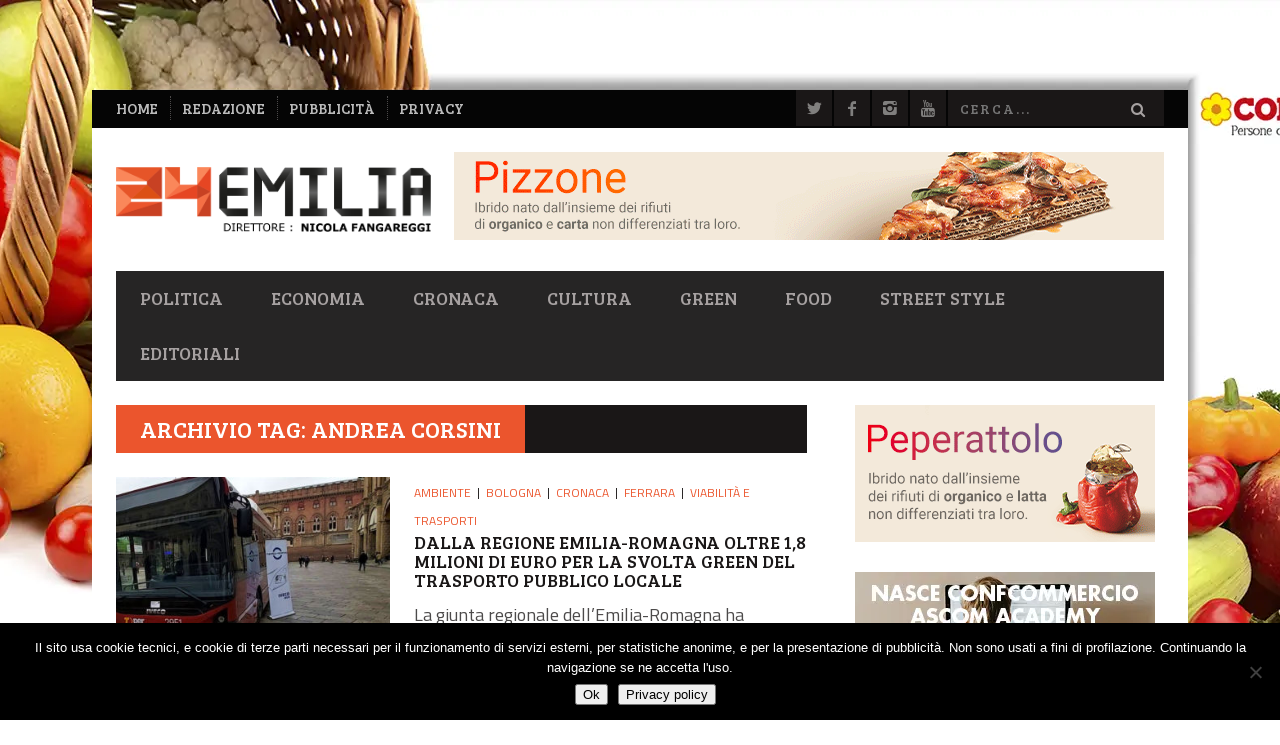

--- FILE ---
content_type: text/html; charset=UTF-8
request_url: https://www.24emilia.com/tag/andrea-corsini/page/3/
body_size: 22219
content:
<!DOCTYPE html>
<!--[if lt IE 7]> <html class="lt-ie9 lt-ie8 lt-ie7" lang="it-IT"> <![endif]-->
<!--[if IE 7]>    <html class="lt-ie9 lt-ie8" lang="it-IT"> <![endif]-->
<!--[if IE 8]>    <html class="lt-ie9" lang="it-IT"> <![endif]-->
<!--[if gt IE 8]><!--> <html lang="it-IT"> <!--<![endif]-->
<head>
<meta http-equiv="content-type" content="text/html; charset=UTF-8">
<meta charset="UTF-8">
<meta name="viewport" content="width=device-width, initial-scale=1">
<title>Andrea Corsini | 24Emilia | Pagina 3</title>
<link rel="profile" href="http://gmpg.org/xfn/11">

<link rel="pingback" href="https://www.24emilia.com/xmlrpc.php">
<meta http-equiv="X-UA-Compatible" content="IE=edge,chrome=1">

<meta name="HandheldFriendly" content="True">
<meta name="apple-touch-fullscreen" content="yes" />
<meta name="MobileOptimized" content="320">
<link rel="pingback" href="https://www.24emilia.com/xmlrpc.php">

<meta name='robots' content='max-image-preview:large' />
<link rel='dns-prefetch' href='//fonts.googleapis.com' />
<link rel="alternate" type="application/rss+xml" title="24Emilia &raquo; Feed" href="https://www.24emilia.com/feed/" />
<link rel="alternate" type="application/rss+xml" title="24Emilia &raquo; Feed dei commenti" href="https://www.24emilia.com/comments/feed/" />
<link rel="alternate" type="application/rss+xml" title="24Emilia &raquo; Andrea Corsini Feed del tag" href="https://www.24emilia.com/tag/andrea-corsini/feed/" />
<!-- 24emilia.com is managing ads with Advanced Ads --><script id="emil24-ready">
			window.advanced_ads_ready=function(e,a){a=a||"complete";var d=function(e){return"interactive"===a?"loading"!==e:"complete"===e};d(document.readyState)?e():document.addEventListener("readystatechange",(function(a){d(a.target.readyState)&&e()}),{once:"interactive"===a})},window.advanced_ads_ready_queue=window.advanced_ads_ready_queue||[];		</script>
		<style id='wp-img-auto-sizes-contain-inline-css' type='text/css'>
img:is([sizes=auto i],[sizes^="auto," i]){contain-intrinsic-size:3000px 1500px}
/*# sourceURL=wp-img-auto-sizes-contain-inline-css */
</style>
<link rel='stylesheet' id='customify-font-stylesheet-0-css' href='https://fonts.googleapis.com/css2?family=Bree%20Serif:ital,wght@0,400&#038;family=Titillium%20Web:ital,wght@0,200;0,300;0,400;0,600;0,700;0,900;1,200;1,300;1,400;1,600;1,700&#038;display=swap' type='text/css' media='all' />
<link rel='stylesheet' id='google-webfonts-css' href='https://fonts.googleapis.com/css?family=Arvo%3A400%2C700%2C400italic%2C700italic%7CPT+Sans%3A400%2C700%2C400italic%2C700italic%7COpen+Sans%3A400%2C700&#038;ver=da83de1c9a61ff3c07c8b3379263bed5' type='text/css' media='all' />
<link rel='stylesheet' id='wpgrade-main-style-css' href='https://www.24emilia.com/wp-content/themes/bucket/theme-content/css/style.css?ver=1764848101' type='text/css' media='all' />
<style id='wpgrade-main-style-inline-css' type='text/css'>

                        #text-3 .widget__title { display: none; }
.header--type2 .nav--top-right { display: none; }
.header--type3 .nav--top-right { display: none; }


div.Total_Soft_Poll_1_Main_Div_2 .Total_Soft_Poll_1_Ans_Div_2 .Total_Soft_Poll_1_Ans_Check_Div input + label {
    color: #eb552d!important;
}
div.Total_Soft_Poll_1_Main_Div_2 .Total_Soft_Poll_1_LAA_Div_2 {
    border-color: #eb552d;
    margin: 1.1em auto 0.5em;
}
.Total_Soft_Poll_1_Quest_Div_2 {
    line-height: 1.3;
}

[class*=Total_Soft_Poll_1_Ans_Lab_Sp3_] {
    text-shadow: 1px 1px 0 #000;
}                    

/*# sourceURL=wpgrade-main-style-inline-css */
</style>
<style id='wp-emoji-styles-inline-css' type='text/css'>

	img.wp-smiley, img.emoji {
		display: inline !important;
		border: none !important;
		box-shadow: none !important;
		height: 1em !important;
		width: 1em !important;
		margin: 0 0.07em !important;
		vertical-align: -0.1em !important;
		background: none !important;
		padding: 0 !important;
	}
/*# sourceURL=wp-emoji-styles-inline-css */
</style>
<link rel='stylesheet' id='Total_Soft_Poll-css' href='https://www.24emilia.com/wp-content/plugins/TS-Poll/CSS/Total-Soft-Poll-Widget.css?ver=da83de1c9a61ff3c07c8b3379263bed5' type='text/css' media='all' />
<link rel='stylesheet' id='fontawesome-css-css' href='https://www.24emilia.com/wp-content/plugins/TS-Poll/CSS/totalsoft.css?ver=da83de1c9a61ff3c07c8b3379263bed5' type='text/css' media='all' />
<link rel='stylesheet' id='cookie-notice-front-css' href='https://www.24emilia.com/wp-content/plugins/cookie-notice/css/front.min.css?ver=2.5.11' type='text/css' media='all' />
<link rel='stylesheet' id='pixlikes-plugin-styles-css' href='https://www.24emilia.com/wp-content/plugins/pixlikes/css/public.css?ver=1.0.0' type='text/css' media='all' />
<style id='pixlikes-plugin-styles-inline-css' type='text/css'>
.animate i:after {-webkit-transition: all 1000ms;-moz-transition: all 1000ms;-o-transition: all 1000ms;transition: all 1000ms; }
/*# sourceURL=pixlikes-plugin-styles-inline-css */
</style>
<script type="text/javascript" src="https://www.24emilia.com/wp-includes/js/jquery/jquery.min.js?ver=3.7.1" id="jquery-core-js"></script>
<script type="text/javascript" src="https://www.24emilia.com/wp-includes/js/jquery/jquery-migrate.min.js?ver=3.4.1" id="jquery-migrate-js"></script>
<script type="text/javascript" src="https://www.24emilia.com/wp-includes/js/jquery/ui/core.min.js?ver=1.13.3" id="jquery-ui-core-js"></script>
<script type="text/javascript" id="Total_Soft_Poll-js-extra">
/* <![CDATA[ */
var object = {"ajaxurl":"https://www.24emilia.com/wp-admin/admin-ajax.php"};
//# sourceURL=Total_Soft_Poll-js-extra
/* ]]> */
</script>
<script type="text/javascript" src="https://www.24emilia.com/wp-content/plugins/TS-Poll/JS/Total-Soft-Poll-Widget.js?ver=da83de1c9a61ff3c07c8b3379263bed5" id="Total_Soft_Poll-js"></script>
<link rel="https://api.w.org/" href="https://www.24emilia.com/wp-json/" /><link rel="alternate" title="JSON" type="application/json" href="https://www.24emilia.com/wp-json/wp/v2/tags/2443" /><link rel="EditURI" type="application/rsd+xml" title="RSD" href="https://www.24emilia.com/xmlrpc.php?rsd" />

<style type="text/css">.recentcomments a{display:inline !important;padding:0 !important;margin:0 !important;}</style><link rel="canonical" href="https://www.24emilia.com/tag/andrea-corsini/page/3/" />
<!-- facebook open graph stuff -->

<meta property="og:site_name" content="24Emilia"/>
<meta property="og:url" content="https://www.24emilia.com/tag/andrea-corsini/page/3/"/>
<meta property="og:title" content="" />
<!-- end facebook open graph --><!-- google +1 tags -->

<!-- end google +1 tags --><link rel="icon" href="https://www.24emilia.com/wp-content/uploads/2018/09/24-150x150.png" sizes="32x32" />
<link rel="icon" href="https://www.24emilia.com/wp-content/uploads/2018/09/24-300x300.png" sizes="192x192" />
<link rel="apple-touch-icon" href="https://www.24emilia.com/wp-content/uploads/2018/09/24-300x300.png" />
<meta name="msapplication-TileImage" content="https://www.24emilia.com/wp-content/uploads/2018/09/24-300x300.png" />

<!-- BEGIN Analytics Insights v6.3.12 - https://wordpress.org/plugins/analytics-insights/ -->
<script async src="https://www.googletagmanager.com/gtag/js?id=G-71MNQ5VNBT"></script>
<script>
  window.dataLayer = window.dataLayer || [];
  function gtag(){dataLayer.push(arguments);}
  gtag('js', new Date());
  gtag('config', 'G-71MNQ5VNBT', {
	'anonymize_ip': true
  });
  if (window.performance) {
    var timeSincePageLoad = Math.round(performance.now());
    gtag('event', 'timing_complete', {
      'name': 'load',
      'value': timeSincePageLoad,
      'event_category': 'JS Dependencies'
    });
  }
</script>
<!-- END Analytics Insights -->
			<style id="customify_output_style">
				a, blockquote, .small-link, .tabs__nav a.current,
 .popular-posts__time a.current, .tabs__nav a:hover,
 .popular-posts__time a:hover, .widget--footer__title em,
 .widget_rss .widget--footer__title .hN,
 .widget_rss .widget--footer__title .article__author-name,
 .widget_rss .widget--footer__title .comment__author-name,
 .widget_rss .widget--footer__title .widget_calendar caption,
 .widget_calendar .widget_rss .widget--footer__title caption,
 .widget_rss .widget--footer__title .score__average-wrapper,
 .widget_rss .widget--footer__title .score__label,
 .article--billboard-small .small-link em,
 .article--billboard-small .post-nav-link__label em,
 .article--billboard-small .author__social-link em,
 .small-link, .post-nav-link__label, .author__social-link,
 .article--thumb__title a:hover,
 .widget_wpgrade_twitter_widget .widget--footer__title h3:before,
 a:hover > .pixcode--icon,
 .score__pros__title, .score__cons__title,
 .comments-area-title .hN em,
 .comment__author-name, .woocommerce .amount,
 .panel__title em, .woocommerce .star-rating span:before,
 .woocommerce-page .star-rating span:before{
		color: #eb552d;
}
.heading--main .hN, .widget--sidebar__title,
 .pagination .pagination-item--current span,.pagination .current, .single .pagination span,
 .pagination li a:hover, .pagination li span:hover,
 .rsNavSelected, .badge, .progressbar__progress,
 .btn:hover, .comments_add-comment:hover,
 .form-submit #comment-submit:hover,
 .widget_tag_cloud a:hover, .btn--primary,
 .comments_add-comment, .form-submit #comment-submit,
 a:hover > .pixcode--icon.circle, a:hover > .pixcode--icon.square,
 .article--list__link:hover .badge, .score__average-wrapper,
 .site__stats .stat__value:after, .site__stats .stat__title:after,
 .btn--add-to-cart, .social-icon-link:hover .square, .social-icon-link:focus .square,
 .social-icon-link:active .square,
 .site__stats .stat__value:after, .site__stats .stat__title:after{
		background-color: #eb552d;
}
.woocommerce ul.products li.product a:hover img{
		border-bottom-color: #eb552d;
}
ol{
		border-left-color: #eb552d;
}
nav a { font-size: 18px; }
.article, .single .main, .page .main,
 .comment__content,
 .footer__widget-area { font-size: 18px; }
body, .article, .single .main, .page .main,
 .comment__content,
 .footer__widget-area { line-height: 1.6; }

@media only screen and (min-width: 900px) { 

	.nav--main li:hover, .nav--main li.current-menu-item{
		border-bottom-color: #eb552d;
}

}

@media  only screen and (min-width: 900px) { 

	.back-to-top a:hover:after, .back-to-top a:hover:before{
		border-color: #eb552d;
}

}

@media only screen and (min-width: 900px)  { 

	.article--billboard > a:hover .article__title:before,
 .article--billboard > a:hover .article--list__title:before,
 .article--billboard > a:hover .latest-comments__title:before,
 .article--grid__header:hover .article--grid__title h3,
 .article--grid__header:hover .article--grid__title:after{
		background-color: #eb552d;
}

}
			</style>
			<style id="customify_fonts_output">
	
.badge, h1, h2, h3, h4, h5, h6, hgroup, .hN, .article__author-name, .comment__author-name, .score__average-wrapper, .score__label, .widget_calendar caption, blockquote, .tabs__nav, .popular-posts__time, .heading .hN, .widget--sidebar__title .hN, .widget--footer__title .hN, .heading .article__author-name, .widget--sidebar__title .article__author-name, .widget--footer__title .article__author-name, .heading .comment__author-name, .widget--sidebar__title .comment__author-name, .widget--footer__title .comment__author-name, .heading .score__average-wrapper, .widget--sidebar__title .score__average-wrapper, .widget--footer__title .score__average-wrapper, .heading .score__label, .widget--sidebar__title .score__label, .widget--footer__title .score__label, .heading .widget_calendar caption, .widget_calendar .heading caption, .widget--sidebar__title .widget_calendar caption, .widget_calendar .widget--sidebar__title caption, .widget--footer__title .widget_calendar caption, .widget_calendar .widget--footer__title caption, .score-box--after-text, .latest-comments__author, .review__title, .share-total__value, .pagination li a, .pagination li span, .heading span.archive__side-title {
font-family: "Bree Serif";
font-weight: 400;
}


nav {
font-family: "Bree Serif";
font-weight: 400;
}


html, .wp-caption-text, .small-link, .post-nav-link__label, .author__social-link, .comment__links, .score__desc {
font-family: "Titillium Web";
}

</style>
					<style type="text/css" id="wp-custom-css">
			.header > .container,
.site__stats > .container,
.container--main {
	background-color: #fff;
}

.site__stats:after,
.navigation--top {
	max-width: 1096px;
	margin: auto;
}

body.custom-background > #page{
	padding-top: 90px;
}

body.custom-background.logged-in.admin-bar {
	background-position-y: 32px;
}
body.custom-background.logged-in.admin-bar .ads-grp-bg {
	top: 32px;
}

/* ADV BG */
.ads-grp-bg {
	position: absolute;
	top: 0;
	left: 0;
	right: 0;
	z-index: 0;
	height: 0;
}
.ads-grp-sides {
	position: fixed;
	top: 0;
	left: 0;
	right: 0;
}
.ads-grp a {
	display: block;
	position: absolute;
	top: 0;
	left: 0;
	right: 0;
}
.ads a:focus {
	outline: none;
}
.ads-top a {
	height: 85px;
}
.ads-sx a, .ads-dx a {
	bottom: 0;
}
.ads-sx, .ads-dx {
	position: absolute;
	top: 0;
	width: 360px;
	height: 1200px;
}
.ads-sx {
	left: -360px;
}
.ads-dx {
	right: -360px;
}
.site__footer {
	z-index: 1;
	position: relative;
}


/* ADV RULLO */
.rullo {
	height: 90px;
	overflow: hidden;
	white-space: nowrap;
}
.rullo img {
	max-height: 100%;
	width: auto;
}
.rullo a + a {
	margin-left: 5px;
}
.marquee0 a > img {
	max-width: none;
}

/* AD Testata*/
.header-ad {
	text-align: center;
}
@media (min-width: 900px) {
	.header-ad {
		text-align: right;
	}
	#header-ad {
		margin-left: 20px;
	}
}

/* AD Home */
@media ( min-width:768px) {
	.hp-ad-grp {
		display: flex;
		justify-content: space-between;
	}
	.hp-ad-grp > a {
		max-width: 32%;
	}
}


.widget .Total_Soft_Poll_Main_Div {
	z-index: 299;
}
.widget_total_soft_poll form:after,
.widget--main:after {
	display: table;
	clear: both;
	content: '';
}
.sidebar .widget_nav_menu .menu > li > a {
	font-size: 1.25em;
	font-weight: bold;
}


/* frecce slider */
.rsArrow .rsArrowIcn {
	top: 30%;
	border-width: 0;
}
.rsArrow .rsArrowIcn:before,
.rsArrow .rsArrowIcn:after {
	content: '';
	position: absolute;
	top: -2px;
	left: -2px;
	bottom: -2px;
	right: -2px;
	border: 3px solid #EA542D;
	border-color: transparent transparent #EA542D #EA542D;
	z-index: 1;
	transform: translate(-1px,-1px)
}

.rsArrow .rsArrowIcn:before {
	border-width: 3px;
	border-color: transparent transparent #ffffff #ffffff;
	transform: translate(1px,1px);
}
.rsArrow.rsArrowRight .rsArrowIcn:after {
	border-color: transparent #EA542D #EA542D transparent;
}
.rsArrow.rsArrowRight .rsArrowIcn:before {
	border-color: transparent  #ffffff #ffffff transparent;
	transform: translate(-3px,1px);
}

@media only screen and (min-width: 1366px) {
	.arrows--outside .rsArrow.rsArrowLeft {
		left: 0;
	}
	.arrows--outside .rsArrow.rsArrowRight {
		right: 0;
	}
	.arrows--outside .rsArrow .rsArrowIcn {
		top: 33%;
		border-color: #fff;
	}
	.arrows--outside .rsArrow .rsArrowIcn:before,
	.arrows--outside .rsArrow .rsArrowIcn:after {
		border-width: 4px;
	}
}


/* Top Nav */
.nav--top li > a {
	font-size: 1.2em;
	color: #bbb;
}

/* Titoli box HP */
@media only screen and (min-width: 900px) {
	.article--billboard-small .article__title,
	.article--billboard-small .article--list__title,
	.article--billboard-small .latest-comments__title {
		line-height: 1.1;
		font-size: 1.05em;
		height: 3.3em;
	}
	.article--billboard-small__title .hN {
		line-height: inherit;
		font-size: inherit;
	}
}

@media (min-width: 768px) {
.article__title.article--thumb__title {
	min-height: 2.1em;
	max-height: 3.15em;
	height: auto;
}
}
.article__title.article--thumb__title h3 {
	font-size: 1.0em;
	line-height: 1.1;
}


/* Comment form */
.comment-form-email, .comment-form-author {
	width: 100%;
}
@media only screen and ( min-width:480px ) {
	.comment-form-email, .comment-form-author {
		width: 50%;
	}
}


/* Menù */
@media only screen and (min-width: 900px) and ( max-width: 1023px ) {
	.nav--main > li > a {
		padding-right: 10px;
		padding-left: 10px;
	}
}
@media only screen and (min-width: 1024px) and ( max-width: 1100px ) {
	.nav--main > li > a {
		padding-right: 15px;
		padding-left: 15px;
	}
}



/* Recaptcha fix */
@media only screen and (max-width:899px) {
/*    .comment-form .grecaptcha-badge {
			position:absolute!important;
    }
    .comment-form .anr_captcha_field {
        margin: 0.5em 0;
    }
*/
}
.grecaptcha-logo {
    display: none;
}
.grecaptcha-badge {
    height: auto!important;
    box-shadow: none!important;
}		</style>
		<!-- imgsrc: https://www.24emilia.com/wp-content/uploads/2020/06/banner-skin-cornice-conad-centro-nord-2020-24emilia.jpg -->
<style>

		body.custom-background {
			background-color: #ffffff;
			background-image: url("https://www.24emilia.com/wp-content/uploads/2020/06/banner-skin-cornice-conad-centro-nord-2020-24emilia.jpg")!important;
			background-position: center top;
			background-size: auto;
			background-repeat: no-repeat;
			background-attachment: fixed;
		}
			</style>
<script type="text/javascript">
;(function($){
                                            
})(jQuery);
</script>
</head>
<body class="archive paged tag tag-andrea-corsini tag-2443 custom-background paged-3 tag-paged-3 wp-theme-bucket wp-child-theme-24e cookies-not-set aa-prefix-emil24-" itemscope itemtype="http://schema.org/WebPage">
    <div class="pace">
        <div class="pace-activity"></div>
    </div>
    <div id="page">
        <nav class="navigation  navigation--mobile  overthrow">
            <h2 class="accessibility">Primary Mobile Navigation</h2>
            <div class="search-form  push-half--top  push--bottom  soft--bottom">
                <form class="form-search" method="get" action="https://www.24emilia.com/" role="search">
    <input class="search-query" type="text" name="s" id="s" placeholder="Cerca..." autocomplete="off" value="" /><!--
    --><button class="btn search-submit" id="searchsubmit"><i class="icon-search"></i></button>
</form>            </div>
            <ul id="menu-header-menu" class="nav  nav--main"><li id="menu-item-303" class="menu-item menu-item-type-taxonomy menu-item-object-category menu-item-303"><a href="https://www.24emilia.com/politica/">Politica</a></li>
<li id="menu-item-825" class="menu-item menu-item-type-taxonomy menu-item-object-category menu-item-825"><a href="https://www.24emilia.com/economia/">Economia</a></li>
<li id="menu-item-301" class="menu-item menu-item-type-taxonomy menu-item-object-category menu-item-has-children menu-item-301"><a href="https://www.24emilia.com/cronaca/">Cronaca</a>
<ul class="sub-menu">
	<li id="menu-item-448" class="menu-item menu-item-type-taxonomy menu-item-object-category menu-item-448"><a href="https://www.24emilia.com/cronaca/reggio-emilia/">Reggio Emilia</a></li>
	<li id="menu-item-444" class="menu-item menu-item-type-taxonomy menu-item-object-category menu-item-444"><a href="https://www.24emilia.com/cronaca/bologna/">Bologna</a></li>
	<li id="menu-item-445" class="menu-item menu-item-type-taxonomy menu-item-object-category menu-item-445"><a href="https://www.24emilia.com/cronaca/modena/">Modena</a></li>
	<li id="menu-item-446" class="menu-item menu-item-type-taxonomy menu-item-object-category menu-item-446"><a href="https://www.24emilia.com/cronaca/parma/">Parma</a></li>
	<li id="menu-item-3979" class="menu-item menu-item-type-taxonomy menu-item-object-category menu-item-3979"><a href="https://www.24emilia.com/cronaca/ferrara/">Ferrara</a></li>
	<li id="menu-item-3980" class="menu-item menu-item-type-taxonomy menu-item-object-category menu-item-3980"><a href="https://www.24emilia.com/cronaca/piacenza/">Piacenza</a></li>
</ul>
</li>
<li id="menu-item-300" class="menu-item menu-item-type-taxonomy menu-item-object-category menu-item-has-children menu-item-300"><a href="https://www.24emilia.com/cultura/">Cultura</a>
<ul class="sub-menu">
	<li id="menu-item-486" class="menu-item menu-item-type-taxonomy menu-item-object-category menu-item-486"><a href="https://www.24emilia.com/cultura/arte/">Arte</a></li>
	<li id="menu-item-487" class="menu-item menu-item-type-taxonomy menu-item-object-category menu-item-487"><a href="https://www.24emilia.com/cultura/musica/">Musica</a></li>
	<li id="menu-item-488" class="menu-item menu-item-type-taxonomy menu-item-object-category menu-item-488"><a href="https://www.24emilia.com/cultura/spettacoli/">Spettacoli</a></li>
	<li id="menu-item-489" class="menu-item menu-item-type-taxonomy menu-item-object-category menu-item-489"><a href="https://www.24emilia.com/cultura/teatro/">Teatro</a></li>
</ul>
</li>
<li id="menu-item-362" class="menu-item menu-item-type-taxonomy menu-item-object-category menu-item-362"><a href="https://www.24emilia.com/green/">Green</a></li>
<li id="menu-item-490" class="menu-item menu-item-type-taxonomy menu-item-object-category menu-item-490"><a href="https://www.24emilia.com/food/">Food</a></li>
<li id="menu-item-493" class="menu-item menu-item-type-taxonomy menu-item-object-category menu-item-has-children menu-item-493"><a href="https://www.24emilia.com/street-style/">Street Style</a>
<ul class="sub-menu">
	<li id="menu-item-492" class="menu-item menu-item-type-taxonomy menu-item-object-category menu-item-492"><a href="https://www.24emilia.com/pets/">Pets</a></li>
</ul>
</li>
<li id="menu-item-491" class="menu-item menu-item-type-taxonomy menu-item-object-category menu-item-has-children menu-item-491"><a href="https://www.24emilia.com/editoriali/">Editoriali</a>
<ul class="sub-menu">
	<li id="menu-item-1141" class="menu-item menu-item-type-taxonomy menu-item-object-category menu-item-1141"><a href="https://www.24emilia.com/editoriali/editoriali-del-direttore/">Editoriali del Direttore</a></li>
	<li id="menu-item-1142" class="menu-item menu-item-type-taxonomy menu-item-object-category menu-item-1142"><a href="https://www.24emilia.com/editoriali/fondino-quotidiano/">Fondino Quotidiano</a></li>
	<li id="menu-item-1143" class="menu-item menu-item-type-taxonomy menu-item-object-category menu-item-1143"><a href="https://www.24emilia.com/editoriali/radiovasca/">Radiovasca</a></li>
	<li id="menu-item-4561" class="menu-item menu-item-type-post_type menu-item-object-page menu-item-4561"><a href="https://www.24emilia.com/columnists/">Columnists</a></li>
</ul>
</li>
</ul><hr class="separator  separator--mobile-nav" /><ul id="menu-top-menu-left" class="nav  nav--stacked"><li id="nav--top__item-483" class="nav__item depth-0 menu-item menu-item-type-post_type menu-item-object-page menu-item-home"><a href="https://www.24emilia.com/" class="menu-link main-menu-link">Home</a></li><li id="nav--top__item-482" class="nav__item depth-0 menu-item menu-item-type-post_type menu-item-object-page"><a href="https://www.24emilia.com/redazione/" class="menu-link main-menu-link">Redazione</a></li><li id="nav--top__item-479" class="nav__item depth-0 menu-item menu-item-type-post_type menu-item-object-page"><a href="https://www.24emilia.com/pubblicita/" class="menu-link main-menu-link">Pubblicità</a></li><li id="nav--top__item-480" class="nav__item depth-0 menu-item menu-item-type-post_type menu-item-object-page menu-item-privacy-policy"><a href="https://www.24emilia.com/privacy/" class="menu-link main-menu-link">Privacy</a></li></ul>        </nav>
        <div class="wrapper">
            <header class="header header--type2">

    <nav class="navigation  navigation--top">

        <div class="container">
            <h2 class="accessibility">Navigazione secondaria</h2>
			
            <div class="grid">
                <div class="grid__item one-half">
                    <ul id="menu-top-menu-left-1" class="nav  nav--top  nav--top-left  nav--block"><li id="nav--top__item-483" class="nav__item depth-0 menu-item menu-item-type-post_type menu-item-object-page menu-item-home"><a href="https://www.24emilia.com/" class="menu-link main-menu-link">Home</a></li><li id="nav--top__item-482" class="nav__item depth-0 menu-item menu-item-type-post_type menu-item-object-page"><a href="https://www.24emilia.com/redazione/" class="menu-link main-menu-link">Redazione</a></li><li id="nav--top__item-479" class="nav__item depth-0 menu-item menu-item-type-post_type menu-item-object-page"><a href="https://www.24emilia.com/pubblicita/" class="menu-link main-menu-link">Pubblicità</a></li><li id="nav--top__item-480" class="nav__item depth-0 menu-item menu-item-type-post_type menu-item-object-page menu-item-privacy-policy"><a href="https://www.24emilia.com/privacy/" class="menu-link main-menu-link">Privacy</a></li></ul>                </div><!--
             --><div class="grid__item one-half text--right">
                    <ul class="header-bar header-bar--top nav flush--bottom"><!--
				     --><li></li><!--
                     --><li>			<li>
				<a class="social-icon-link" href="https://twitter.com/24emilia" target="_blank">
					<i class="pixcode  pixcode--icon  icon-e-twitter square"></i>
				</a>
			</li>
					<li>
				<a class="social-icon-link" href="https://www.facebook.com/24Emilia" target="_blank">
					<i class="pixcode  pixcode--icon  icon-e-facebook square"></i>
				</a>
			</li>
					<li>
				<a class="social-icon-link" href="https://www.instagram.com/24emilia_/" target="_blank">
					<i class="pixcode  pixcode--icon  icon-e-instagram square"></i>
				</a>
			</li>
					<li>
				<a class="social-icon-link" href="https://www.youtube.com/user/Reggio24Ore" target="_blank">
					<i class="pixcode  pixcode--icon  icon-e-youtube square"></i>
				</a>
			</li>
		</li><!--
                                             --><li><form class="form-search" method="get" action="https://www.24emilia.com/" role="search">
    <input class="search-query" type="text" name="s" id="s" placeholder="Cerca..." autocomplete="off" value="" /><!--
    --><button class="btn search-submit" id="searchsubmit"><i class="icon-search"></i></button>
</form></li><!--
                                         --></ul>
                </div>
            </div>
        </div>

    </nav>

    <div class="container">

        <div class="site-header flexbox">
            <div class="site-header__branding  flexbox__item  one-whole  lap-and-up-three-tenths">
                    <a class="site-logo  site-logo--image  " href="https://www.24emilia.com" title="24Emilia">
                <img src="https://www.24emilia.com/wp-content/uploads/2018/08/logo_arancio_nf.png"  rel="logo" alt="24Emilia"/>
    </a>

            </div><!--
            -->			<div class="header-ad  flexbox__item  one-whole  lap-and-up-seven-tenths">
                                        <div class="emil24-testata" id="emil24-714611141"><a href="https://www.gruppoiren.it/it/media/campagne/cosa-succede-se-butto-organico-e-latta.html" target="_blank" aria-label="campagna Iren 2023 La differenziata se fatta male genera mostri | Pizzone"><img src="https://www.24emilia.com/wp-content/uploads/2023/01/banner-testata-iren-pizzone-2023-710x88-24emilia.gif" alt=""  width="710" height="88"   /></a></div>                                </div>
			        </div>

        <div class="site-navigation__trigger js-nav-trigger"><span class="nav-icon"></span></div>                
        
		<hr class="nav-top-separator separator separator--subsection flush--bottom" />
		
        <nav class="navigation  navigation--main  js-navigation--main">
            <h2 class="accessibility">Navigazione primaria</h2>
            <div class="nav--main__wrapper  js-sticky">
                <ul id="menu-header-menu-1" class="nav  nav--main  js-nav--main">
<li id="nav--top__item-303" class="nav__item depth-0 menu-item menu-item-type-taxonomy menu-item-object-category hidden"><a href="https://www.24emilia.com/politica/" class="menu-link main-menu-link">Politica</a></li>
<li id="nav--top__item-825" class="nav__item depth-0 menu-item menu-item-type-taxonomy menu-item-object-category hidden"><a href="https://www.24emilia.com/economia/" class="menu-link main-menu-link">Economia</a></li>
<li id="nav--top__item-301" class="nav__item depth-0 menu-item menu-item-type-taxonomy menu-item-object-category menu-item-has-children menu-item--parent hidden">
<a href="https://www.24emilia.com/cronaca/" class="menu-link main-menu-link">Cronaca</a><div class="sub-menu--mega"><div class="sub-menu__grid  grid  grid--thin">
<div class="sub-menu__grid__item  grid__item  one-fifth"><ul class="nav nav--stacked nav--sub-menu sub-menu">
<li id="nav--top__item-448" class="nav__item depth-1 menu-item menu-item-type-taxonomy menu-item-object-category hidden"><a href="https://www.24emilia.com/cronaca/reggio-emilia/" class="menu-link sub-menu-link">Reggio Emilia</a></li>
<li id="nav--top__item-444" class="nav__item depth-1 menu-item menu-item-type-taxonomy menu-item-object-category hidden"><a href="https://www.24emilia.com/cronaca/bologna/" class="menu-link sub-menu-link">Bologna</a></li>
<li id="nav--top__item-445" class="nav__item depth-1 menu-item menu-item-type-taxonomy menu-item-object-category hidden"><a href="https://www.24emilia.com/cronaca/modena/" class="menu-link sub-menu-link">Modena</a></li>
<li id="nav--top__item-446" class="nav__item depth-1 menu-item menu-item-type-taxonomy menu-item-object-category hidden"><a href="https://www.24emilia.com/cronaca/parma/" class="menu-link sub-menu-link">Parma</a></li>
<li id="nav--top__item-3979" class="nav__item depth-1 menu-item menu-item-type-taxonomy menu-item-object-category hidden"><a href="https://www.24emilia.com/cronaca/ferrara/" class="menu-link sub-menu-link">Ferrara</a></li>
<li id="nav--top__item-3980" class="nav__item depth-1 menu-item menu-item-type-taxonomy menu-item-object-category hidden"><a href="https://www.24emilia.com/cronaca/piacenza/" class="menu-link sub-menu-link">Piacenza</a></li>
</ul></div>
<div class="sub-menu__grid__item  grid__item  one-fifth"><article class="article article--billboard-small"><a href="https://www.24emilia.com/via-paradisi-reggio-emilia-quartiere-dimenticato-roberta-notari/"><div class="article__thumb" style="">
<img data-src="https://www.24emilia.com/wp-content/uploads/2026/01/via-paradisi-reggio-garage-occupati-rn-203x157.jpg" alt="Via Paradisi a Reggio, un quartiere dimenticato (di Roberta Notari)" width="203" height="157" class=" lazy ">
</div>
<div class="article__content">
											<h2 class="article__title article--billboard-small__title"><span class="hN">Via Paradisi a Reggio, un quartiere dimenticato (di Roberta Notari)</span></h2>
											<div class="article__description"> Riceviamo e pubblichiamo in versione integrale questo intervento di Robert...</div>
											<span class="small-link">Leggi altro<em>+</em></span>
										</div>
									</a></article></div>
<div class="sub-menu__grid__item  grid__item  one-fifth"><article class="article article--billboard-small"><a href="https://www.24emilia.com/cesena-no-cittadinanza-onoraria-francesca-albanese/"><div class="article__thumb" style="">
<img data-src="https://www.24emilia.com/wp-content/uploads/2025/12/francesca-albanese-onu-yt-203x157.jpg" alt="A Cesena niente cittadinanza onoraria per Francesca Albanese: il consiglio vota no" width="203" height="157" class=" lazy ">
</div>
<div class="article__content">
											<h2 class="article__title article--billboard-small__title"><span class="hN">A Cesena niente cittadinanza onoraria per Francesca Albanese: il consiglio vota no</span></h2>
											<div class="article__description"> Giovedì 29 gennaio il consiglio comunale di Cesena ha respinto la mozione ...</div>
											<span class="small-link">Leggi altro<em>+</em></span>
										</div>
									</a></article></div>
<div class="sub-menu__grid__item  grid__item  one-fifth"><article class="article article--billboard-small"><a href="https://www.24emilia.com/reggio-emiilia-mercato-coperto-cambia-veste-torna-ovs/"><div class="article__thumb" style="">
<img data-src="https://www.24emilia.com/wp-content/uploads/2025/02/il-mercato-eat-meet-reggio-back-fm-203x157.jpg" alt="Reggio, il Mercato coperto cambia di nuovo veste: a Pasqua torna Ovs" width="203" height="157" class=" lazy ">
</div>
<div class="article__content">
											<h2 class="article__title article--billboard-small__title"><span class="hN">Reggio, il Mercato coperto cambia di nuovo veste: a Pasqua torna Ovs</span></h2>
											<div class="article__description"> Daniele Menozzi, presidente della società Galleria srl, che dalla metà del...</div>
											<span class="small-link">Leggi altro<em>+</em></span>
										</div>
									</a></article></div>
<div class="sub-menu__grid__item  grid__item  one-fifth"><article class="article article--billboard-small"><a href="https://www.24emilia.com/furgone-fuori-strada-ribaltato-cadelbosco-sopra-tre-persone-ferite/"><div class="article__thumb" style="">
<img data-src="https://www.24emilia.com/wp-content/uploads/2026/01/incidente-furgone-fuori-strada-cadelbosco-sopra-vdf-203x157.jpg" alt="Cadelbosco Sopra, furgone finisce fuori strada e si ribalta: tre persone ferite" width="203" height="157" class=" lazy ">
</div>
<div class="article__content">
											<h2 class="article__title article--billboard-small__title"><span class="hN">Cadelbosco Sopra, furgone finisce fuori strada e si ribalta: tre persone ferite</span></h2>
											<div class="article__description"> Nella mattinata di venerdì 30 gennaio, intorno alle 7.40, un furgone è fin...</div>
											<span class="small-link">Leggi altro<em>+</em></span>
										</div>
									</a></article></div>
</div></div>
</li>
<li id="nav--top__item-300" class="nav__item depth-0 menu-item menu-item-type-taxonomy menu-item-object-category menu-item-has-children menu-item--parent hidden">
<a href="https://www.24emilia.com/cultura/" class="menu-link main-menu-link">Cultura</a><div class="sub-menu--mega"><div class="sub-menu__grid  grid  grid--thin">
<div class="sub-menu__grid__item  grid__item  one-fifth"><article class="article article--billboard-small"><a href="https://www.24emilia.com/walter-molino-da-reggio-emilia-copertine-raccontarono-litalia/"><div class="article__thumb" style="">
<img data-src="https://www.24emilia.com/wp-content/uploads/2026/01/walter-molino-la-domenica-del-corriere-203x157.jpg" alt="Walter Molino, da Reggio Emilia alle copertine che raccontarono l’Italia" width="203" height="157" class=" lazy ">
</div>
<div class="article__content">
											<h2 class="article__title article--billboard-small__title"><span class="hN">Walter Molino, da Reggio Emilia alle copertine che raccontarono l’Italia</span></h2>
											<div class="article__description"> L’iniziativa del Corriere della Sera dedicata alla storia e all’eredità de...</div>
											<span class="small-link">Leggi altro<em>+</em></span>
										</div>
									</a></article></div>
<div class="sub-menu__grid__item  grid__item  one-fifth"><article class="article article--billboard-small"><a href="https://www.24emilia.com/bologna-bandiera-palestinese-band-annulla-concerto/"><div class="article__thumb" style="">
<img data-src="https://www.24emilia.com/wp-content/uploads/2026/01/tpo-bologna-bandiera-palestinese-fb-203x157.jpg" alt="Bologna. C’è una bandiera palestinese sul palco, la band Earth annulla il concerto" width="203" height="157" class=" lazy ">
</div>
<div class="article__content">
											<h2 class="article__title article--billboard-small__title"><span class="hN">Bologna. C’è una bandiera palestinese sul palco, la band Earth annulla il concerto</span></h2>
											<div class="article__description"> Nella serata di martedì 27 gennaio, ricorrenza del Giorno della memoria, a...</div>
											<span class="small-link">Leggi altro<em>+</em></span>
										</div>
									</a></article></div>
<div class="sub-menu__grid__item  grid__item  one-fifth"><article class="article article--billboard-small"><a href="https://www.24emilia.com/libri-classifica-piu-venduti-libreria-allarco-reggio-emilia/"><div class="article__thumb" style="">
<img data-src="https://www.24emilia.com/wp-content/uploads/2026/01/quello-che-possiamo-sapere-mcewan-copertina-203x157.jpg" alt="[Libri] Classifica dei più venduti della settimana all’Arco di Reggio" width="203" height="157" class=" lazy ">
</div>
<div class="article__content">
											<h2 class="article__title article--billboard-small__title"><span class="hN">[Libri] Classifica dei più venduti della settimana all’Arco di Reggio</span></h2>
											<div class="article__description"> Classifica settimanale dei libri più venduti – in collaborazione con Libre...</div>
											<span class="small-link">Leggi altro<em>+</em></span>
										</div>
									</a></article></div>
<div class="sub-menu__grid__item  grid__item  one-fifth"><article class="article article--billboard-small"><a href="https://www.24emilia.com/podcast-niente-chiacchiere-talk-room-6-paolo-serazzi/"><div class="article__thumb" style="">
<img data-src="https://www.24emilia.com/wp-content/uploads/2026/01/copertina-talk-room-6-paolo-serazzi-ziopol-203x157.jpg" alt="[Podcast] “Niente Chiacchiere” – Talk Room #6 – Paolo Serazzi (Ziopol)" width="203" height="157" class=" lazy ">
</div>
<div class="article__content">
											<h2 class="article__title article--billboard-small__title"><span class="hN">[Podcast] “Niente Chiacchiere” – Talk Room #6 – Paolo Serazzi (Ziopol)</span></h2>
											<div class="article__description">
<span class="aut"><a href="https://www.24emilia.com/autore/alloro/" title="...&lt;/div&gt;
											&lt;span class=" small-link>Leggi altro<em>+</em></a></span>
										</div>
									</div></a></article></div>
<ul class="sub-menu">
<li id="nav--top__item-486" class="nav__item depth-1 menu-item menu-item-type-taxonomy menu-item-object-category hidden"><a href="https://www.24emilia.com/cultura/arte/" class="menu-link sub-menu-link">Arte</a></li>
<li id="nav--top__item-487" class="nav__item depth-1 menu-item menu-item-type-taxonomy menu-item-object-category hidden"><a href="https://www.24emilia.com/cultura/musica/" class="menu-link sub-menu-link">Musica</a></li>
<li id="nav--top__item-488" class="nav__item depth-1 menu-item menu-item-type-taxonomy menu-item-object-category hidden"><a href="https://www.24emilia.com/cultura/spettacoli/" class="menu-link sub-menu-link">Spettacoli</a></li>
<li id="nav--top__item-489" class="nav__item depth-1 menu-item menu-item-type-taxonomy menu-item-object-category hidden"><a href="https://www.24emilia.com/cultura/teatro/" class="menu-link sub-menu-link">Teatro</a></li>
</ul>
</div></div>
</li>
<li id="nav--top__item-362" class="nav__item depth-0 menu-item menu-item-type-taxonomy menu-item-object-category hidden"><a href="https://www.24emilia.com/green/" class="menu-link main-menu-link">Green</a></li>
<li id="nav--top__item-490" class="nav__item depth-0 menu-item menu-item-type-taxonomy menu-item-object-category hidden"><a href="https://www.24emilia.com/food/" class="menu-link main-menu-link">Food</a></li>
<li id="nav--top__item-493" class="nav__item depth-0 menu-item menu-item-type-taxonomy menu-item-object-category menu-item-has-children menu-item--parent hidden nav__item--relative">
<a href="https://www.24emilia.com/street-style/" class="menu-link main-menu-link">Street Style</a><ul class="nav nav--stacked nav--sub-menu sub-menu"><li id="nav--top__item-492" class="nav__item depth-1 menu-item menu-item-type-taxonomy menu-item-object-category hidden"><a href="https://www.24emilia.com/pets/" class="menu-link sub-menu-link">Pets</a></li></ul>
</li>
<li id="nav--top__item-491" class="nav__item depth-0 menu-item menu-item-type-taxonomy menu-item-object-category menu-item-has-children menu-item--parent hidden nav__item--relative">
<a href="https://www.24emilia.com/editoriali/" class="menu-link main-menu-link">Editoriali</a><ul class="nav nav--stacked nav--sub-menu sub-menu">
<li id="nav--top__item-1141" class="nav__item depth-1 menu-item menu-item-type-taxonomy menu-item-object-category hidden"><a href="https://www.24emilia.com/editoriali/editoriali-del-direttore/" class="menu-link sub-menu-link">Editoriali del Direttore</a></li>
<li id="nav--top__item-1142" class="nav__item depth-1 menu-item menu-item-type-taxonomy menu-item-object-category hidden"><a href="https://www.24emilia.com/editoriali/fondino-quotidiano/" class="menu-link sub-menu-link">Fondino Quotidiano</a></li>
<li id="nav--top__item-1143" class="nav__item depth-1 menu-item menu-item-type-taxonomy menu-item-object-category hidden"><a href="https://www.24emilia.com/editoriali/radiovasca/" class="menu-link sub-menu-link">Radiovasca</a></li>
<li id="nav--top__item-4561" class="nav__item depth-1 menu-item menu-item-type-post_type menu-item-object-page hidden"><a href="https://www.24emilia.com/columnists/" class="menu-link sub-menu-link">Columnists</a></li>
</ul>
</li>
</ul>            </div>
        </nav>

    </div>

</header><!-- .header -->
<div id="main" class="container container--main">

    <div class="grid">

        <div class="grid__item  two-thirds  palm-one-whole">
                            <div class="heading  heading--main">
                    <h2 class="hN">Archivio tag: Andrea Corsini</h2>
					
                </div>
				
	            <div class="classic">
                    <!--
                        --><div class="classic__item"><article class="article article--thumb media flush--bottom grid post-79755 post type-post status-publish format-standard has-post-thumbnail hentry category-ambiente category-bologna category-cronaca category-ferrara category-trasporti tag-andrea-corsini tag-start-romagna tag-tper tag-transizione-ecologica tag-transizione-energetica">
	<div class="media__img--rev grid__item five-twelfths palm-one-whole">
					<a href="https://www.24emilia.com/dalla-regione-emilia-romagna-oltre-18-milioni-di-euro-per-la-svolta-green-del-trasporto-pubblico-locale/" class="image-wrap" style="padding-top: 76.417910447761%">
				<img src="https://www.24emilia.com/wp-content/uploads/2021/11/bus-elettrico-tper-bologna-335x256.jpg" alt="Dalla Regione Emilia-Romagna oltre 1,8 milioni di euro per la svolta green del trasporto pubblico locale"/>
			</a>
					</div>
	<div class="media__body grid__item seven-twelfths palm-one-whole">
		<div class="article__category"><a class="small-link" href="https://www.24emilia.com/ambiente/" title="Vedi tutti gli articoli di Ambiente">Ambiente</a><a class="small-link" href="https://www.24emilia.com/cronaca/bologna/" title="Vedi tutti gli articoli di Bologna">Bologna</a><a class="small-link" href="https://www.24emilia.com/cronaca/" title="Vedi tutti gli articoli di Cronaca">Cronaca</a><a class="small-link" href="https://www.24emilia.com/cronaca/ferrara/" title="Vedi tutti gli articoli di Ferrara">Ferrara</a><a class="small-link" href="https://www.24emilia.com/trasporti/" title="Vedi tutti gli articoli di Viabilità e trasporti">Viabilità e trasporti</a></div>		<div class="article__title  article--thumb__title">
			<a href="https://www.24emilia.com/dalla-regione-emilia-romagna-oltre-18-milioni-di-euro-per-la-svolta-green-del-trasporto-pubblico-locale/"><h3 class="hN">Dalla Regione Emilia-Romagna oltre 1,8 milioni di euro per la svolta green del trasporto pubblico locale</h3></a>
		</div>
		<div class="article--grid__body">
	        <div class="article__content">
	             La giunta regionale dell&#8217;Emilia-Romagna ha stanziato 1,8 milioni di euro del Fondo nazionale di sviluppo e coesione a favore delle...	        </div>
	    </div>
	    <ul class="nav  article__meta-links">
			<li class="xpost_date"><i class="icon-time"></i> 3 Nov</li>
									<li class="xpost_likes"><i class="icon-heart"></i> 0</li>
					</ul>
	</div>
</article>
<hr class="separator  separator--subsection">
</div><!--
                 --><!--
                        --><div class="classic__item"><article class="article article--thumb media flush--bottom grid post-79116 post type-post status-publish format-standard has-post-thumbnail hentry category-bologna category-modena category-trasporti tag-abetone tag-aldo-castellari tag-anas tag-andrea-corsini tag-brennero tag-porrettana tag-strade-statali">
	<div class="media__img--rev grid__item five-twelfths palm-one-whole">
					<a href="https://www.24emilia.com/in-emilia-romagna-sei-progetti-di-fattibilita-per-potenziare-e-rendere-piu-sicure-le-strade-statali/" class="image-wrap" style="padding-top: 76.417910447761%">
				<img src="https://www.24emilia.com/wp-content/uploads/2021/10/strada-statale-ss-anas-335x256.jpg" alt="In Emilia-Romagna sei progetti di fattibilità per potenziare e rendere più sicure le strade statali"/>
			</a>
					</div>
	<div class="media__body grid__item seven-twelfths palm-one-whole">
		<div class="article__category"><a class="small-link" href="https://www.24emilia.com/cronaca/bologna/" title="Vedi tutti gli articoli di Bologna">Bologna</a><a class="small-link" href="https://www.24emilia.com/cronaca/modena/" title="Vedi tutti gli articoli di Modena">Modena</a><a class="small-link" href="https://www.24emilia.com/trasporti/" title="Vedi tutti gli articoli di Viabilità e trasporti">Viabilità e trasporti</a></div>		<div class="article__title  article--thumb__title">
			<a href="https://www.24emilia.com/in-emilia-romagna-sei-progetti-di-fattibilita-per-potenziare-e-rendere-piu-sicure-le-strade-statali/"><h3 class="hN">In Emilia-Romagna sei progetti di fattibilità per potenziare e rendere più sicure le strade statali</h3></a>
		</div>
		<div class="article--grid__body">
	        <div class="article__content">
	             Grazie a una convezione tra Regione Emilia-Romagna e Anas, approvata con una delibera della giunta regionale, ha preso il via...	        </div>
	    </div>
	    <ul class="nav  article__meta-links">
			<li class="xpost_date"><i class="icon-time"></i> 26 Ott</li>
									<li class="xpost_likes"><i class="icon-heart"></i> 0</li>
					</ul>
	</div>
</article>
<hr class="separator  separator--subsection">
</div><!--
                 --><!--
                        --><div class="classic__item"><article class="article article--thumb media flush--bottom grid post-78589 post type-post status-publish format-standard has-post-thumbnail hentry category-emilia-romagna category-modena category-parma category-piacenza category-politica category-reggio-emilia category-trasporti tag-andrea-corsini tag-autostrada-a1 tag-autostrade-per-litalia tag-modena-nord tag-quarta-corsia tag-traffico-pesante">
	<div class="media__img--rev grid__item five-twelfths palm-one-whole">
					<a href="https://www.24emilia.com/quarta-corsia-della1-tra-modena-e-piacenza-corsini-e-fondamentale-per-alleggerire-il-traffico-e-sostenere-la-ripresa/" class="image-wrap" style="padding-top: 76.417910447761%">
				<img src="https://www.24emilia.com/wp-content/uploads/2021/10/autostrada-a1-casello-modena-nord-335x256.jpg" alt="Quarta corsia dell&#8217;A1 tra Modena e Piacenza, Corsini: &#8220;È fondamentale per alleggerire il traffico e sostenere la ripresa&#8221;"/>
			</a>
					</div>
	<div class="media__body grid__item seven-twelfths palm-one-whole">
		<div class="article__category"><a class="small-link" href="https://www.24emilia.com/emilia-romagna/" title="Vedi tutti gli articoli di Emilia-Romagna">Emilia-Romagna</a><a class="small-link" href="https://www.24emilia.com/cronaca/modena/" title="Vedi tutti gli articoli di Modena">Modena</a><a class="small-link" href="https://www.24emilia.com/cronaca/parma/" title="Vedi tutti gli articoli di Parma">Parma</a><a class="small-link" href="https://www.24emilia.com/cronaca/piacenza/" title="Vedi tutti gli articoli di Piacenza">Piacenza</a><a class="small-link" href="https://www.24emilia.com/politica/" title="Vedi tutti gli articoli di Politica">Politica</a><a class="small-link" href="https://www.24emilia.com/cronaca/reggio-emilia/" title="Vedi tutti gli articoli di Reggio Emilia">Reggio Emilia</a><a class="small-link" href="https://www.24emilia.com/trasporti/" title="Vedi tutti gli articoli di Viabilità e trasporti">Viabilità e trasporti</a></div>		<div class="article__title  article--thumb__title">
			<a href="https://www.24emilia.com/quarta-corsia-della1-tra-modena-e-piacenza-corsini-e-fondamentale-per-alleggerire-il-traffico-e-sostenere-la-ripresa/"><h3 class="hN">Quarta corsia dell&#8217;A1 tra Modena e Piacenza, Corsini: &#8220;È fondamentale per alleggerire il traffico e sostenere la ripresa&#8221;</h3></a>
		</div>
		<div class="article--grid__body">
	        <div class="article__content">
	             La quarta corsia dell’autostrada A1 tra Modena e Piacenza &#8220;è prioritaria&#8221; e va inserita tra gli obblighi della convenzione di...	        </div>
	    </div>
	    <ul class="nav  article__meta-links">
			<li class="xpost_date"><i class="icon-time"></i> 19 Ott</li>
									<li class="xpost_likes"><i class="icon-heart"></i> 0</li>
					</ul>
	</div>
</article>
<hr class="separator  separator--subsection">
</div><!--
                 --><!--
                        --><div class="classic__item"><article class="article article--thumb media flush--bottom grid post-78023 post type-post status-publish format-standard has-post-thumbnail hentry category-emilia-romagna category-politica category-trasporti tag-andrea-corsini tag-cancellazioni tag-guasti tag-penali tag-pendolari tag-ritardi tag-treni tag-trenitalia-tper">
	<div class="media__img--rev grid__item five-twelfths palm-one-whole">
					<a href="https://www.24emilia.com/ritardi-cancellazioni-e-guasti-sulle-linee-ferroviarie-dei-pendolari-la-regione-pronta-a-far-scattare-le-penali/" class="image-wrap" style="padding-top: 76.417910447761%">
				<img src="https://www.24emilia.com/wp-content/uploads/2021/10/attesa-alla-stazione-di-reggio-emilia-335x256.jpg" alt="Ritardi, cancellazioni e guasti sulle linee ferroviarie dei pendolari, la Regione pronta a far scattare le penali"/>
			</a>
					</div>
	<div class="media__body grid__item seven-twelfths palm-one-whole">
		<div class="article__category"><a class="small-link" href="https://www.24emilia.com/emilia-romagna/" title="Vedi tutti gli articoli di Emilia-Romagna">Emilia-Romagna</a><a class="small-link" href="https://www.24emilia.com/politica/" title="Vedi tutti gli articoli di Politica">Politica</a><a class="small-link" href="https://www.24emilia.com/trasporti/" title="Vedi tutti gli articoli di Viabilità e trasporti">Viabilità e trasporti</a></div>		<div class="article__title  article--thumb__title">
			<a href="https://www.24emilia.com/ritardi-cancellazioni-e-guasti-sulle-linee-ferroviarie-dei-pendolari-la-regione-pronta-a-far-scattare-le-penali/"><h3 class="hN">Ritardi, cancellazioni e guasti sulle linee ferroviarie dei pendolari, la Regione pronta a far scattare le penali</h3></a>
		</div>
		<div class="article--grid__body">
	        <div class="article__content">
	             “Una situazione inaccettabile&#8221;: l&#8217;ha definita così l’assessore regionale a trasporti e infrastrutture Andrea Corsini dopo l’ennesima comunicazione di ritardi e...	        </div>
	    </div>
	    <ul class="nav  article__meta-links">
			<li class="xpost_date"><i class="icon-time"></i> 12 Ott</li>
									<li class="xpost_likes"><i class="icon-heart"></i> 0</li>
					</ul>
	</div>
</article>
<hr class="separator  separator--subsection">
</div><!--
                 --><!--
                        --><div class="classic__item"><article class="article article--thumb media flush--bottom grid post-77654 post type-post status-publish format-standard has-post-thumbnail hentry category-agricoltura category-economia category-emilia-romagna category-sport category-turismo tag-aeroporto-di-forli tag-andrea-corsini tag-autodromo-enzo-e-dino-ferrari tag-commercio tag-ristori tag-stefano-bonaccini tag-turismo">
	<div class="media__img--rev grid__item five-twelfths palm-one-whole">
					<a href="https://www.24emilia.com/tra-fondi-statali-e-regionali-in-arrivo-in-emilia-romagna-altri-48-milioni-di-euro-di-ristori/" class="image-wrap" style="padding-top: 76.417910447761%">
				<img src="https://www.24emilia.com/wp-content/uploads/2021/10/impianto-sci-funivia-cimone-modena-335x256.jpg" alt="Emilia, altri 48 milioni di euro di ristori"/>
			</a>
					</div>
	<div class="media__body grid__item seven-twelfths palm-one-whole">
		<div class="article__category"><a class="small-link" href="https://www.24emilia.com/agricoltura/" title="Vedi tutti gli articoli di Agricoltura">Agricoltura</a><a class="small-link" href="https://www.24emilia.com/economia/" title="Vedi tutti gli articoli di Economia">Economia</a><a class="small-link" href="https://www.24emilia.com/emilia-romagna/" title="Vedi tutti gli articoli di Emilia-Romagna">Emilia-Romagna</a><a class="small-link" href="https://www.24emilia.com/sport/" title="Vedi tutti gli articoli di Sport">Sport</a><a class="small-link" href="https://www.24emilia.com/turismo/" title="Vedi tutti gli articoli di Turismo">Turismo</a></div>		<div class="article__title  article--thumb__title">
			<a href="https://www.24emilia.com/tra-fondi-statali-e-regionali-in-arrivo-in-emilia-romagna-altri-48-milioni-di-euro-di-ristori/"><h3 class="hN">Emilia, altri 48 milioni di euro di ristori</h3></a>
		</div>
		<div class="article--grid__body">
	        <div class="article__content">
	             Ammontano a 31,5 milioni di euro le risorse destinate all’Emilia-Romagna dalla ripartizione dei fondi nazionali previsti dalla legge di conversione...	        </div>
	    </div>
	    <ul class="nav  article__meta-links">
			<li class="xpost_date"><i class="icon-time"></i> 7 Ott</li>
									<li class="xpost_likes"><i class="icon-heart"></i> 0</li>
					</ul>
	</div>
</article>
<hr class="separator  separator--subsection">
</div><!--
                 --><!--
                        --><div class="classic__item"><article class="article article--thumb media flush--bottom grid post-67366 post type-post status-publish format-standard has-post-thumbnail hentry category-emilia-romagna category-modena category-scuola category-trasporti tag-andrea-corsini tag-gian-domenico-tomei tag-seta tag-trasporto-pubblico-locale tag-trasporto-scolastico">
	<div class="media__img--rev grid__item five-twelfths palm-one-whole">
					<a href="https://www.24emilia.com/trasporto-pubblico-locale-e-scolastico-la-regione-risponde-a-tomei-abbiamo-fatto-la-nostra-parte-e-anche-di-piu/" class="image-wrap" style="padding-top: 76.417910447761%">
				<img src="https://www.24emilia.com/wp-content/uploads/2021/05/autobus-ragazza-con-mascherina-335x256.jpg" alt="Trasporto pubblico, la Regione risponde a Tomei: &#8220;Abbiamo fatto la nostra parte e anche di più&#8221;"/>
			</a>
					</div>
	<div class="media__body grid__item seven-twelfths palm-one-whole">
		<div class="article__category"><a class="small-link" href="https://www.24emilia.com/emilia-romagna/" title="Vedi tutti gli articoli di Emilia-Romagna">Emilia-Romagna</a><a class="small-link" href="https://www.24emilia.com/cronaca/modena/" title="Vedi tutti gli articoli di Modena">Modena</a><a class="small-link" href="https://www.24emilia.com/scuola/" title="Vedi tutti gli articoli di Scuola e Università">Scuola e Università</a><a class="small-link" href="https://www.24emilia.com/trasporti/" title="Vedi tutti gli articoli di Viabilità e trasporti">Viabilità e trasporti</a></div>		<div class="article__title  article--thumb__title">
			<a href="https://www.24emilia.com/trasporto-pubblico-locale-e-scolastico-la-regione-risponde-a-tomei-abbiamo-fatto-la-nostra-parte-e-anche-di-piu/"><h3 class="hN">Trasporto pubblico, la Regione risponde a Tomei: &#8220;Abbiamo fatto la nostra parte e anche di più&#8221;</h3></a>
		</div>
		<div class="article--grid__body">
	        <div class="article__content">
	             L’assessore ai trasporti della Regione Emilia-Romagna Andrea Corsini, rispondendo alle considerazioni del presidente della Provincia di Modena Gian Domenico Tomei...	        </div>
	    </div>
	    <ul class="nav  article__meta-links">
			<li class="xpost_date"><i class="icon-time"></i> 14 Mag</li>
									<li class="xpost_likes"><i class="icon-heart"></i> 0</li>
					</ul>
	</div>
</article>
<hr class="separator  separator--subsection">
</div><!--
                 --><!--
                        --><div class="classic__item"><article class="article article--thumb media flush--bottom grid post-66766 post type-post status-publish format-standard has-post-thumbnail hentry category-emilia-romagna category-scuola tag-andrea-corsini tag-didattica-in-presenza tag-riaperture tag-trasporto-pubblico-locale">
	<div class="media__img--rev grid__item five-twelfths palm-one-whole">
					<a href="https://www.24emilia.com/scuola-corsini-a-settembre-con-il-rientro-completo-sara-difficile-mantenere-il-limite-del-50-sugli-autobus/" class="image-wrap" style="padding-top: 76.417910447761%">
				<img src="https://www.24emilia.com/wp-content/uploads/2021/04/autobus-ragazza-mascherina-335x256.jpg" alt="ER: &#8220;Difficile mantenere il 50% sui bus&#8221;"/>
			</a>
					</div>
	<div class="media__body grid__item seven-twelfths palm-one-whole">
		<div class="article__category"><a class="small-link" href="https://www.24emilia.com/emilia-romagna/" title="Vedi tutti gli articoli di Emilia-Romagna">Emilia-Romagna</a><a class="small-link" href="https://www.24emilia.com/scuola/" title="Vedi tutti gli articoli di Scuola e Università">Scuola e Università</a></div>		<div class="article__title  article--thumb__title">
			<a href="https://www.24emilia.com/scuola-corsini-a-settembre-con-il-rientro-completo-sara-difficile-mantenere-il-limite-del-50-sugli-autobus/"><h3 class="hN">ER: &#8220;Difficile mantenere il 50% sui bus&#8221;</h3></a>
		</div>
		<div class="article--grid__body">
	        <div class="article__content">
	             Giovedì 6 maggio l&#8217;assessore alla mobilità della Regione Emilia-Romagna Andrea Corsini, nel corso della seduta congiunta delle commissioni cultura e...	        </div>
	    </div>
	    <ul class="nav  article__meta-links">
			<li class="xpost_date"><i class="icon-time"></i> 6 Mag</li>
									<li class="xpost_likes"><i class="icon-heart"></i> 0</li>
					</ul>
	</div>
</article>
<hr class="separator  separator--subsection">
</div><!--
                 --><!--
                        --><div class="classic__item"><article class="article article--thumb media flush--bottom grid post-64307 post type-post status-publish format-standard has-post-thumbnail hentry category-emilia-romagna category-turismo tag-andrea-corsini tag-appennino tag-riviera-romagnola">
	<div class="media__img--rev grid__item five-twelfths palm-one-whole">
					<a href="https://www.24emilia.com/turismo-lemilia-romagna-prevede-unestate-da-tutto-esaurito-in-riviera-e-in-appennino/" class="image-wrap" style="padding-top: 76.417910447761%">
				<img src="https://www.24emilia.com/wp-content/uploads/2021/03/spiaggia-ombrelloni-mare-ph.-davide-piras-apt-servizi-335x256.jpg" alt="Turismo, l&#8217;Emilia-Romagna prevede un&#8217;estate da &#8220;tutto esaurito&#8221; in Riviera e in Appennino"/>
			</a>
					</div>
	<div class="media__body grid__item seven-twelfths palm-one-whole">
		<div class="article__category"><a class="small-link" href="https://www.24emilia.com/emilia-romagna/" title="Vedi tutti gli articoli di Emilia-Romagna">Emilia-Romagna</a><a class="small-link" href="https://www.24emilia.com/turismo/" title="Vedi tutti gli articoli di Turismo">Turismo</a></div>		<div class="article__title  article--thumb__title">
			<a href="https://www.24emilia.com/turismo-lemilia-romagna-prevede-unestate-da-tutto-esaurito-in-riviera-e-in-appennino/"><h3 class="hN">Turismo, l&#8217;Emilia-Romagna prevede un&#8217;estate da &#8220;tutto esaurito&#8221; in Riviera e in Appennino</h3></a>
		</div>
		<div class="article--grid__body">
	        <div class="article__content">
	             L&#8217;Emilia-Romagna, dopo un 2020 difficile per la pandemia di nuovo coronavirus che ha sconvolto abitudini e certezze di turisti italiani...	        </div>
	    </div>
	    <ul class="nav  article__meta-links">
			<li class="xpost_date"><i class="icon-time"></i> 31 Mar</li>
									<li class="xpost_likes"><i class="icon-heart"></i> 0</li>
					</ul>
	</div>
</article>
<hr class="separator  separator--subsection">
</div><!--
                 --><!--
                        --><div class="classic__item"><article class="article article--thumb media flush--bottom grid post-64186 post type-post status-publish format-standard has-post-thumbnail hentry category-coronavirus category-politica category-turismo tag-andrea-corsini tag-estero tag-pasqua tag-pasquetta tag-stefano-bonaccini tag-vacanze">
	<div class="media__img--rev grid__item five-twelfths palm-one-whole">
					<a href="https://www.24emilia.com/lassessore-regionale-al-turismo-corsini-inaccettabile-il-permesso-di-andare-in-vacanza-allestero/" class="image-wrap" style="padding-top: 76.417910447761%">
				<img src="https://www.24emilia.com/wp-content/uploads/2021/03/aeroporto-mascherina-335x256.jpg" alt="Turismo, Bonaccini e Corsini: &#8220;Inaccettabile poter andare in vacanza all&#8217;estero e non in Italia&#8221;"/>
			</a>
					</div>
	<div class="media__body grid__item seven-twelfths palm-one-whole">
		<div class="article__category"><a class="small-link" href="https://www.24emilia.com/coronavirus/" title="Vedi tutti gli articoli di Coronavirus">Coronavirus</a><a class="small-link" href="https://www.24emilia.com/politica/" title="Vedi tutti gli articoli di Politica">Politica</a><a class="small-link" href="https://www.24emilia.com/turismo/" title="Vedi tutti gli articoli di Turismo">Turismo</a></div>		<div class="article__title  article--thumb__title">
			<a href="https://www.24emilia.com/lassessore-regionale-al-turismo-corsini-inaccettabile-il-permesso-di-andare-in-vacanza-allestero/"><h3 class="hN">Turismo, Bonaccini e Corsini: &#8220;Inaccettabile poter andare in vacanza all&#8217;estero e non in Italia&#8221;</h3></a>
		</div>
		<div class="article--grid__body">
	        <div class="article__content">
	             L&#8217;assessore al turismo della Regione Emilia-Romagna Andrea Corsini, con un post su Facebook, ha puntato il dito contro il doppio...	        </div>
	    </div>
	    <ul class="nav  article__meta-links">
			<li class="xpost_date"><i class="icon-time"></i> 30 Mar</li>
									<li class="xpost_likes"><i class="icon-heart"></i> 0</li>
					</ul>
	</div>
</article>
<hr class="separator  separator--subsection">
</div><!--
                 --><!--
                        --><div class="classic__item"><article class="article article--thumb media flush--bottom grid post-61012 post type-post status-publish format-standard has-post-thumbnail hentry category-cronaca category-reggio-emilia category-trasporti tag-andrea-corsini tag-bus tag-deposito tag-incendio tag-seta">
	<div class="media__img--rev grid__item five-twelfths palm-one-whole">
					<a href="https://www.24emilia.com/incendio-nel-deposito-bus-di-seta-a-reggio-la-regione-alla-lega-il-trasporto-non-si-e-mai-fermato/" class="image-wrap" style="padding-top: 76.417910447761%">
				<img src="https://www.24emilia.com/wp-content/uploads/2021/02/incendio-deposito-seta-reggio-335x256.jpg" alt="Incendio nel deposito bus di Seta a Reggio, la Regione alla Lega: &#8220;Il trasporto non si è mai fermato&#8221;"/>
			</a>
					</div>
	<div class="media__body grid__item seven-twelfths palm-one-whole">
		<div class="article__category"><a class="small-link" href="https://www.24emilia.com/cronaca/" title="Vedi tutti gli articoli di Cronaca">Cronaca</a><a class="small-link" href="https://www.24emilia.com/cronaca/reggio-emilia/" title="Vedi tutti gli articoli di Reggio Emilia">Reggio Emilia</a><a class="small-link" href="https://www.24emilia.com/trasporti/" title="Vedi tutti gli articoli di Viabilità e trasporti">Viabilità e trasporti</a></div>		<div class="article__title  article--thumb__title">
			<a href="https://www.24emilia.com/incendio-nel-deposito-bus-di-seta-a-reggio-la-regione-alla-lega-il-trasporto-non-si-e-mai-fermato/"><h3 class="hN">Incendio nel deposito bus di Seta a Reggio, la Regione alla Lega: &#8220;Il trasporto non si è mai fermato&#8221;</h3></a>
		</div>
		<div class="article--grid__body">
	        <div class="article__content">
	             Nel corso della seduta di mercoledì 17 febbraio della commissione Territorio, ambiente e mobilità della Regione Emilia-Romagna l&#8217;assessore regionale a...	        </div>
	    </div>
	    <ul class="nav  article__meta-links">
			<li class="xpost_date"><i class="icon-time"></i> 17 Feb</li>
									<li class="xpost_likes"><i class="icon-heart"></i> 0</li>
					</ul>
	</div>
</article>
<hr class="separator  separator--subsection">
</div><!--
                 -->                </div>
                <ol class="nav pagination"><li><a class="prev page-numbers" href="https://www.24emilia.com/tag/andrea-corsini/page/2/">Prec</a></li><!--
--><li><a class="page-numbers" href="https://www.24emilia.com/tag/andrea-corsini/">1</a></li><!--
--><li><a class="page-numbers" href="https://www.24emilia.com/tag/andrea-corsini/page/2/">2</a></li><!--
--><li><span aria-current="page" class="page-numbers current">3</span></li></ol>        </div><!--
        
     --><div class="grid__item  one-third  palm-one-whole  sidebar">
            <div id="media_image-13" class="widget  widget--main widget_media_image"><a href="https://www.gruppoiren.it/it/media/campagne/cosa-succede-se-butto-organico-e-latta.html"><img width="300" height="137" src="https://www.24emilia.com/wp-content/uploads/2023/01/banner-interno-articoli-iren-peperattolo-2023-300x137-24emilia.gif" class="image wp-image-113385  attachment-full size-full" alt="" style="max-width: 100%; height: auto;" decoding="async" loading="lazy" /></a></div><div id="media_image-12" class="widget  widget--main widget_media_image"><a href="https://www.confcommercio.re.it/academy-confcommercio-ascom-reggio-emilia-2025/"><img width="300" height="137" src="https://www.24emilia.com/wp-content/uploads/2025/09/banner-articoli-home-confcommercio-reggio-emilia-ascom-academy-2025-300x137-24emilia.jpg" class="image wp-image-172540  attachment-full size-full" alt="" style="max-width: 100%; height: auto;" title="Confcommercio Reggio Emilia" decoding="async" loading="lazy" /></a></div><div id="custom_html-3" class="widget_text widget  widget--main widget_custom_html"><div class="widget__title  widget--sidebar__title"><h2 class="hN">Il sondaggio</h2></div><div class="textwidget custom-html-widget">				<link rel="stylesheet" type="text/css" href="https://www.24emilia.com/wp-content/plugins/TS-Poll/Includes/../CSS/totalsoft.css">
									<style type="text/css">
						.Total_Soft_Poll_1_Main_Div_95						{
							position: relative;
							overflow: hidden;
							width: 97%;
															margin: 0 auto;
														border: 1px solid #aaaaaa;
							border-radius: 5px;
															-webkit-box-shadow: none;
								-moz-box-shadow: none;
								box-shadow: none;
													}
						.Total_Soft_Poll_1_Main_Div_95 .Total_Soft_Poll_1_Quest_Div_95						{
							position: relative;
							background-color: #ffffff;
							color: #000000;
							font-size: 23px;
							font-family: Bree Serif, serif;
							text-align: left;
							padding: 5px 10px;
						}
						.Total_Soft_Poll_1_Main_Div_95 .Total_Soft_Poll_1_LAQ_Div_95						{
							position: relative;
							width: 80%;
							margin: 0 auto;
							border-top: 1px none #eb552d;
						}
						.Total_Soft_Poll_1_Main_Div_95 .Total_Soft_Poll_1_Ans_Div_95						{
							position: relative;
							background-color: #ffffff;
							padding: 5px 10px;
						}
						.Total_Soft_Poll_1_Main_Div_95 .Total_Soft_Poll_1_Ans_Div_95 .Total_Soft_Poll_1_Ans_Check_Div
						{
							position:relative;
							display: inline-block;
							width: 100%;
							padding: 0px 5px;
							background-color: #ffffff;
							margin-top: 3px;
							line-height: 1 !important;
						}
						.Total_Soft_Poll_1_Main_Div_95 .Total_Soft_Poll_1_Ans_Div_95 .Total_Soft_Poll_1_Ans_Lab_95						{
							display: inline-block;
							float: none;
							width: 100%;
						}
						.Total_Soft_Poll_1_Main_Div_95 .Total_Soft_Poll_1_Ans_Div_95 .Total_Soft_Poll_1_Ans_Check_Div:hover
						{
							background-color: #ffffff;
						}
						.Total_Soft_Poll_1_Main_Div_95 .Total_Soft_Poll_1_Ans_Div_95 .Total_Soft_Poll_1_Ans_Check_Div:hover .Total_Soft_Poll_1_Ans_Lab_95						{
							color: #333333 !important;
						}
						.Total_Soft_Poll_1_Main_Div_95 .Total_Soft_Poll_1_Ans_Div_95 .Total_Soft_Poll_1_Ans_Check_Div input
						{
							display: none;
						}
						.Total_Soft_Poll_1_Main_Div_95 .Total_Soft_Poll_1_Ans_Div_95 .Total_Soft_Poll_1_Ans_Check_Div input + label
						{
														font-size: 18px !important;
							cursor: pointer;
							margin-bottom: 0px !important;
															font-family: Arial;
													}
						.Total_Soft_Poll_1_Main_Div_95 .Total_Soft_Poll_1_Ans_Div_95 .Total_Soft_Poll_1_Ans_Check_Div input + label:before
						{
							color: #000000;
							content: "\f10c";
							margin: 0 .25em 0 0 !important;
							padding: 0 !important;
															font-size: 32px !important;
								vertical-align: middle !important;
														font-family: FontAwesome !important;
						}
						.Total_Soft_Poll_1_Main_Div_95 .Total_Soft_Poll_1_Ans_Div_95 .Total_Soft_Poll_1_Ans_Check_Div input:checked + label:before
						{
							color: #ea2e00 !important;
							content: "\f192";
						}
						.Total_Soft_Poll_1_Main_Div_95 .Total_Soft_Poll_1_Ans_Div_95 .Total_Soft_Poll_1_Ans_Check_Div input:checked + label:after
						{
							font-weight: bold;
						}
						.Total_Soft_Poll_1_Main_Div_95 .Total_Soft_Poll_1_LAA_Div_95						{
							position: relative;
							width: 80%;
							margin: 5px auto 0 auto;
							border-top: 1px solid #b5b5b5;
						}
						.Total_Soft_Poll_1_Main_Div_95 .Total_Soft_Poll_1_But_MDiv_95						{
							padding: 0px;
							background-color: #ffffff;
							position: relative;
							float: left;
							width: 100%;
						}
						.Total_Soft_Poll_1_Main_Div_95 .Total_Soft_Poll_1_But_Result_95						{
							background: #ffffff !important;
							border: 1px solid #e8e8e8 !important;
							border-radius: 10px !important;
															float: right;
								margin: 10px 10px;
														color: #000000 !important;
							padding: 3px 10px !important;
							text-transform: none !important;
							line-height: 1 !important;
							cursor: pointer;
						}
						.Total_Soft_Poll_1_Main_Div_95 .Total_Soft_Poll_1_But_Result_95 span
						{
							font-size: 16px !important;
							font-family: Titillium Web, sans-serif;
						}
						.Total_Soft_Poll_1_Main_Div_95 .Total_Soft_Poll_1_But_Result_95:hover
						{
							background: #ffffff !important;
							color: #515151 !important;
							opacity: 1 !important;
						}
						.Total_Soft_Poll_1_Main_Div_95 .Total_Soft_Poll_1_But_Result_95 .Total_Soft_Poll_1_Result_But_Icon
						{
							font-size: 16px !important;
						}
						.Total_Soft_Poll_1_Main_Div_95 .Total_Soft_Poll_1_But_Result_95 .Total_Soft_Poll_1_Result_But_Icon:before
						{
																								float: right;
									margin-left: 10px;
																						content: "\";
						}
						.Total_Soft_Poll_1_Main_Div_95 .Total_Soft_Poll_1_But_Vote_95						{
							background: #ffffff !important;
							border: 1px solid #e8e8e8 !important;
							border-radius: 10px !important;
															margin: 10px 10px;
														color: #000000 !important;
							padding: 3px 10px !important;
							text-transform: none !important;
							line-height: 1 !important;
							cursor: pointer;
						}
						.Total_Soft_Poll_1_Main_Div_95 .Total_Soft_Poll_1_But_Vote_95 span
						{
							font-size: 28px !important;
							font-family: Titillium Web, sans-serif;
						}
						.Total_Soft_Poll_1_Main_Div_95 .Total_Soft_Poll_1_But_Vote_95:hover
						{
							background: #ffffff !important;
							color: #515151 !important;
							opacity: 1 !important;
						}
						.Total_Soft_Poll_1_Main_Div_95 .Total_Soft_Poll_1_But_Vote_95 .Total_Soft_Poll_1_Vote_But_Icon
						{
							font-size: 22px !important;
						}
						.Total_Soft_Poll_1_Main_Div_95 .Total_Soft_Poll_1_But_Vote_95 .Total_Soft_Poll_1_Vote_But_Icon:before
						{
																								margin-right: 10px;
																						content: "\f0a1";
						}
						@media only screen and ( max-width: 820px )
						{
							.Total_Soft_Poll_1_Main_Div_95 { width: 74% !important; }
							/*.Total_Soft_Poll_1_Main_Ans_Div_95 { width: 74% !important; left: 13% !important; }*/
						}
						@media only screen and ( max-width: 500px )
						{
							.Total_Soft_Poll_1_Main_Div_95 { width: 100% !important; }
							/*.Total_Soft_Poll_1_Main_Ans_Div_95 { width: 100% !important; left: 0% !important; }*/
							.Total_Soft_Poll_1_Main_Div_95 .Total_Soft_Poll_1_But_Vote_95, .Total_Soft_Poll_1_Main_Div_95 .Total_Soft_Poll_1_But_Result_95, .Total_Soft_Poll_1_Main_Ans_Div_95 .Total_Soft_Poll_1_But_Back_95, .Total_Soft_Poll_1_Main_Ans_Div_Fix_95 .Total_Soft_Poll_1_But_Back_95							{
								width: 98% !important;
								margin: 5px 1%;
							}
						}
						.Total_Soft_Poll_1_Main_Div_95 .Total_Soft_Poll_1_But_Vote_95:focus, .Total_Soft_Poll_1_Main_Div_95 .Total_Soft_Poll_1_But_Result_95:focus, .Total_Soft_Poll_1_Main_Ans_Div_95 .Total_Soft_Poll_1_But_Back_95:focus, .Total_Soft_Poll_1_Main_Ans_Div_Fix_95 .Total_Soft_Poll_1_But_Back_95:focus
						{
							outline: none !important;
						}
						.Total_Soft_Poll_1_Main_Ans_Div_95 { 
							width: 100% !important;
    						left: 0% !important; 
    					}
						.Total_Soft_Poll_Main_Div .Total_Soft_Poll_1_Main_Ans_Div_95						{
															position: absolute;
								width: 97%;
								height: 100%;
																	left: 1.5%;
																top: 0%;
								overflow: hidden;
								border: 1px solid #ffffff;
								border-radius: 5px;
								-webkit-transform: translateX(-12000px);
								-moz-transform: translateX(-12000px);
								-o-transform: translateX(-12000px);
								-ms-transform: translateX(-12000px);
								transform: translateX(-12000px);
								-webkit-transition: all 0.5s ease-in-out 0.5s;
								-moz-transition: all 0.5s ease-in-out 0.5s;
								-o-transition: all 0.5s ease-in-out 0.5s;
								-ms-transition: all 0.5s ease-in-out 0.5s;
								transition: all 0.5s ease-in-out 0.5s;
								-webkit-transition-delay: 0s;
								-moz-transition-delay: 0s;
								-o-transition-delay: 0s;
								-ms-transition-delay: 0s;
								transition-delay: 0s;
													}
						.Total_Soft_Poll_1_Main_Ans_Div_Fix_95						{
															display: none;
													}
						.Total_Soft_Poll_1_Main_Ans_Div_95 .Total_Soft_Poll_1_Quest_Div_95, .Total_Soft_Poll_1_Main_Ans_Div_Fix_95 .Total_Soft_Poll_1_Quest_Div_95						{
							position: relative;
							background-color: #ffffff;
							color: #000000;
							font-size: 23px;
							font-family: Bree Serif, serif;
							text-align: left;
							padding: 5px 10px;
						}
						.Total_Soft_Poll_1_Main_Div_95 .Total_Soft_Poll_1_Quest_Div_95 label, .Total_Soft_Poll_1_Main_Ans_Div_Fix_95 .Total_Soft_Poll_1_Quest_Div_95 label, .Total_Soft_Poll_1_Main_Ans_Div_95 .Total_Soft_Poll_1_Quest_Div_95 label
						{
							margin-bottom: 0px !important;
						}
						.Total_Soft_Poll_1_Main_Ans_Div_95 .Total_Soft_Poll_1_LAQ_Div_95, .Total_Soft_Poll_1_Main_Ans_Div_Fix_95 .Total_Soft_Poll_1_LAQ_Div_95						{
							position: relative;
							width: 80%;
							margin: 0 auto;
							border-top: 1px solid #a0a0a0;
						}
						.Total_Soft_Poll_1_Main_Ans_Div_95 .Total_Soft_Poll_1_Ans_Div_95, .Total_Soft_Poll_1_Main_Ans_Div_Fix_95 .Total_Soft_Poll_1_Ans_Div_95						{
							position: relative;
							background-color: #ffffff;
							padding: 0px 10px;
						}
						.Total_Soft_Poll_1_Main_Ans_Div_95 .Total_Soft_Poll_1_Ans_Div_95 .Total_Soft_Poll_1_Ans_Check_Div, .Total_Soft_Poll_1_Main_Ans_Div_Fix_95 .Total_Soft_Poll_1_Ans_Div_95 .Total_Soft_Poll_1_Ans_Check_Div
						{
							position: relative;
							display: inline-block;
							width: 100%;
							padding: 0px;
							background-color: #f6aa96 !important;
							margin-top: 3px;
							line-height: 1 !important
						}
						.Total_Soft_Poll_1_Main_Ans_Div_95 .Total_Soft_Poll_1_Ans_Div_95 .Total_Soft_Poll_1_Ans_Lab_95, .Total_Soft_Poll_1_Main_Ans_Div_Fix_95 .Total_Soft_Poll_1_Ans_Div_95 .Total_Soft_Poll_1_Ans_Lab_95						{
							display: inline-block;
							float: none;
							width: 100%;
							font-size: 18px !important;
							color: #ffffff !important;
							position: relative;
							padding: 3px 0px;
							line-height: 1 !important;
							margin-bottom: 0px !important;
															font-family: Arial;
													}
						.Total_Soft_Poll_1_Main_Ans_Div_95 .Total_Soft_Poll_1_Ans_Div_95 .Total_Soft_Poll_1_Ans_Lab_95 .Total_Soft_Poll_1_Ans_Lab_Sp2_95, .Total_Soft_Poll_1_Main_Ans_Div_Fix_95 .Total_Soft_Poll_1_Ans_Div_95 .Total_Soft_Poll_1_Ans_Lab_95 .Total_Soft_Poll_1_Ans_Lab_Sp2_95						{
							position: absolute;
							min-width: 10px;
							height: 100%;
														left: 0;
							top: 0;
													}
						.Total_Soft_Poll_1_Main_Ans_Div_95 .Total_Soft_Poll_1_Ans_Div_95 .Total_Soft_Poll_1_Ans_Lab_95 .Total_Soft_Poll_1_Ans_Lab_Sp3_95, .Total_Soft_Poll_1_Main_Ans_Div_Fix_95 .Total_Soft_Poll_1_Ans_Div_95 .Total_Soft_Poll_1_Ans_Lab_95 .Total_Soft_Poll_1_Ans_Lab_Sp3_95						{
							float: right;
							margin-right: 3px;
							position: inherit;
							z-index: 99999999999;
						}
						.Total_Soft_Poll_1_Main_Ans_Div_95 .Total_Soft_Poll_1_LAA_Div_95, .Total_Soft_Poll_1_Main_Ans_Div_Fix_95 .Total_Soft_Poll_1_LAA_Div_95						{
							position: relative;
							width: 80%;
							margin: 5px auto 0 auto;
							border-top: 1px solid #999999;
						}
						.Total_Soft_Poll_1_Main_Ans_Div_95 .Total_Soft_Poll_1_But_MDiv_95, .Total_Soft_Poll_1_Main_Ans_Div_Fix_95 .Total_Soft_Poll_1_But_MDiv_95						{
							padding: 0px;
							background-color: #ffffff;
							position: relative;
							float: left;
							width: 100%;
							height: inherit !important;
						}
						.Total_Soft_Poll_1_Main_Ans_Div_95 .Total_Soft_Poll_1_But_Back_95, .Total_Soft_Poll_1_Main_Ans_Div_Fix_95 .Total_Soft_Poll_1_But_Back_95						{
							background: #ffffff !important;
							border: 1px solid #ffffff !important;
							border-radius: 10px !important;
															float: right;
								margin: 10px 10px;
														color: #000000 !important;
							padding: 3px 10px !important;
							text-transform: none !important;
							line-height: 1 !important;
							cursor: pointer;
						}
						.Total_Soft_Poll_1_Main_Ans_Div_95 .Total_Soft_Poll_1_But_Back_95 span, .Total_Soft_Poll_1_Main_Ans_Div_Fix_95 .Total_Soft_Poll_1_But_Back_95 span
						{
							font-size: 16px !important;
							font-family: Titillium Web, sans-serif;
						}
						.Total_Soft_Poll_1_Main_Ans_Div_95 .Total_Soft_Poll_1_But_Back_95:hover, .Total_Soft_Poll_1_Main_Ans_Div_Fix_95 .Total_Soft_Poll_1_But_Back_95:hover
						{
							background: #ffffff !important;
							color: #515151 !important;
							opacity: 1 !important;
						}
						.Total_Soft_Poll_1_Main_Ans_Div_95 .Total_Soft_Poll_1_But_Back_95 .Total_Soft_Poll_1_Back_But_Icon, .Total_Soft_Poll_1_Main_Ans_Div_Fix_95 .Total_Soft_Poll_1_But_Back_95 .Total_Soft_Poll_1_Back_But_Icon
						{
							font-size: 16px !important;
						}
						.Total_Soft_Poll_1_Main_Ans_Div_95 .Total_Soft_Poll_1_But_Back_95 .Total_Soft_Poll_1_Back_But_Icon:before, .Total_Soft_Poll_1_Main_Ans_Div_Fix_95 .Total_Soft_Poll_1_But_Back_95 .Total_Soft_Poll_1_Back_But_Icon:before
						{
																								margin-right: 10px;
																						content: "\f021";
						}
						.Total_Soft_Poll_1_Ans_Fix_95						{
							position: fixed;
							width: 100%;
							height: 0%;
							background-color: rgba(0, 0, 0, 0.3);
							left: 0;
							top: 0;
							z-index: 99999999999;
						}
						.Total_Soft_Poll_1_Ans_Fix_1_95						{
							position: fixed;
							z-index: 9999999999999;
							width: 0%;
							left: 0;
							top: 0;
						}
						.TotalSoftPoll_Ans_loading
						{
							background: rgba(241, 241, 241, 0.85);
							position: absolute;
							top: 0;
							left: 0;
							text-align: center;
							width: 100%;
							height: 100%;
							line-height: 1;
							z-index: 1;
							display: none;
						}
						.TotalSoftPoll_Ans_loading_Img
						{
							margin: 0;
							padding: 0;
							width: 20px;
							height: 20px;
							position: absolute;
							left: 50%;
							top: 50%;
							transform: translate(-50%, -50%);
							-moz-transform: translate(-50%, -50%);
							-webkit-transform: translate(-50%, -50%);
						}
						.TotalSoftPoll_Ans_ComingSoon_95						{
							background:rgba(209,209,209,0.79);
							position: absolute;
							top: 0;
							left: 0;
							text-align: center;
							width: 100%;
							height: 100%;
							line-height: 1;
							z-index: 1;
							display: none;
						}
						.TotalSoftPoll_Ans_ComingSoon_Span_95						{
							margin: 0;
							padding: 0;
							position: absolute;
							left: 50%;
							top: 50%;
							transform: translate(-50%, -50%);
							-moz-transform: translate(-50%, -50%);
							-webkit-transform: translate(-50%, -50%);
							line-height: 1;
							color: #000000;
							font-size: 32px;
							font-family: Arial;
							cursor: default;
						}
					</style>
					<form method="POST" onsubmit="">
						<div class="Total_Soft_Poll_Main_Div">
							<div class="Total_Soft_Poll_1_Main_Div_95">
								<span class="TotalSoftPoll_Ans_ComingSoon_95">
									<span class="TotalSoftPoll_Ans_ComingSoon_Span_95">
										In arrivo									</span>
								</span>
								<span class="TotalSoftPoll_Ans_loading">
									<img class="TotalSoftPoll_Ans_loading_Img" src="https://www.24emilia.com/wp-content/plugins/TS-Poll/Includes/../Images/loading.gif">
								</span>
								<div class="Total_Soft_Poll_1_Quest_Div_95">
									<label>Referendum sulla riforma della giustizia: cosa voterai?</label>
									<div class="Total_Soft_Poll_1_LAQ_Div_95"></div>
								</div>
								<div class="Total_Soft_Poll_1_Ans_Div_95">
																			<div class="Total_Soft_Poll_1_Ans_Check_Div">
											<input type="radio" class="Total_Soft_Poll_1_Ans_CheckBox" id="Total_Soft_Poll_1_Ans_95_1" name="Total_Soft_Poll_1_Ans_95" value="1005">
											<label class="Total_Soft_Poll_1_Ans_Lab_95 totalsoft totalsoft-question-circle-o" for="Total_Soft_Poll_1_Ans_95_1" style=" color: #81d742 !important ">Sì</label>
										</div>
																			<div class="Total_Soft_Poll_1_Ans_Check_Div">
											<input type="radio" class="Total_Soft_Poll_1_Ans_CheckBox" id="Total_Soft_Poll_1_Ans_95_2" name="Total_Soft_Poll_1_Ans_95" value="1006">
											<label class="Total_Soft_Poll_1_Ans_Lab_95 totalsoft totalsoft-question-circle-o" for="Total_Soft_Poll_1_Ans_95_2" style=" color: #dd3333 !important ">No</label>
										</div>
																			<div class="Total_Soft_Poll_1_Ans_Check_Div">
											<input type="radio" class="Total_Soft_Poll_1_Ans_CheckBox" id="Total_Soft_Poll_1_Ans_95_3" name="Total_Soft_Poll_1_Ans_95" value="1007">
											<label class="Total_Soft_Poll_1_Ans_Lab_95 totalsoft totalsoft-question-circle-o" for="Total_Soft_Poll_1_Ans_95_3" style=" color: #eeee22 !important ">Non ho ancora deciso</label>
										</div>
																		<div class="Total_Soft_Poll_1_LAA_Div_95"></div>
								</div>
								<div class="Total_Soft_Poll_1_But_MDiv_95">
																		<button class="Total_Soft_Poll_1_But_Vote_95" id="Total_Soft_Poll_1_But_Vote_95" name="Total_Soft_Poll_1_But_Vote_95" type="button" value="Vota" onclick="Total_Soft_Poll_1_Vote(95,'true')">
										<i class="totalsoft Total_Soft_Poll_1_Vote_But_Icon">
											<span>Vota</span>
										</i>
									</button>
								</div>

								<div class="Total_Soft_Poll_1_Main_Ans_Div_95">
								<div class="Total_Soft_Poll_1_Quest_Div_95">
									<label>Referendum sulla riforma della giustizia: cosa voterai?</label>
									<div class="Total_Soft_Poll_1_LAQ_Div_95"></div>
								</div>
								<div class="Total_Soft_Poll_1_Ans_Div_95">
																			<div class="Total_Soft_Poll_1_Ans_Check_Div">
											<label class="Total_Soft_Poll_1_Ans_Lab_95">
												<span style="margin-left: 3px; position: inherit; z-index: 99999999999;">
													Sì												</span>
												<span class="Total_Soft_Poll_1_Ans_Lab_Sp2_95 Total_Soft_Poll_1_Ans_Lab_Sp2_95_0" style="width: 50.98%; background-color: #81d742 !important ">
												</span>
												<span class="Total_Soft_Poll_1_Ans_Lab_Sp3_95 Total_Soft_Poll_1_Ans_Lab_Sp3_95_0">
																											50.98 %																									</span>
											</label>
										</div>
																			<div class="Total_Soft_Poll_1_Ans_Check_Div">
											<label class="Total_Soft_Poll_1_Ans_Lab_95">
												<span style="margin-left: 3px; position: inherit; z-index: 99999999999;">
													No												</span>
												<span class="Total_Soft_Poll_1_Ans_Lab_Sp2_95 Total_Soft_Poll_1_Ans_Lab_Sp2_95_1" style="width: 37.25%; background-color: #dd3333 !important ">
												</span>
												<span class="Total_Soft_Poll_1_Ans_Lab_Sp3_95 Total_Soft_Poll_1_Ans_Lab_Sp3_95_1">
																											37.25 %																									</span>
											</label>
										</div>
																			<div class="Total_Soft_Poll_1_Ans_Check_Div">
											<label class="Total_Soft_Poll_1_Ans_Lab_95">
												<span style="margin-left: 3px; position: inherit; z-index: 99999999999;">
													Non ho ancora deciso												</span>
												<span class="Total_Soft_Poll_1_Ans_Lab_Sp2_95 Total_Soft_Poll_1_Ans_Lab_Sp2_95_2" style="width: 11.76%; background-color: #eeee22 !important ">
												</span>
												<span class="Total_Soft_Poll_1_Ans_Lab_Sp3_95 Total_Soft_Poll_1_Ans_Lab_Sp3_95_2">
																											11.76 %																									</span>
											</label>
										</div>
																		<div class="Total_Soft_Poll_1_LAA_Div_95"></div>
								</div>
								<div class="Total_Soft_Poll_1_But_MDiv_95">
									<button class="Total_Soft_Poll_1_But_Back_95" id="Total_Soft_Poll_1_But_Back_95" name="Total_Soft_Poll_1_But_Back_95" type="button" value="Torna" onclick="Total_Soft_Poll_1_Back(95)">
										<i class="totalsoft Total_Soft_Poll_1_Back_But_Icon">
											<span>Torna</span>
										</i>
									</button>
								</div>
							</div>


							</div>
							
							<input type="text" style="display: none;" id="TotalSoft_Poll_1_P_ShPop_95" value="false">
							<input type="text" style="display: none;" id="TotalSoft_Poll_1_P_ShEff_95" value="FLTR">
							<input type="text" style="display: none;" id="TotalSoft_Poll_1_MW_95" value="97">
							<input type="text" style="display: none;" id="TotalSoft_Poll_1_BR_95" value="5">
							<input type="text" style="display: none;" id="TotalSoft_Poll_1_P_BW_95" value="1">
							<input type="text" style="display: none;" id="TotalSoft_Poll_1_Pos_95" value="center">
							<input type="text" style="display: none;" id="TotalSoft_Poll_Set_01_95" value="true">
							<input type="text" style="display: none;" id="TotalSoft_Poll_Set_02_95" value="">
							<input type="text" style="display: none;" id="TotalSoft_Poll_Set_03_95" value="">
							<input type="text" style="display: none;" id="TotalSoft_Poll_Set_04_95" value="In arrivo">
							<input type="text" style="display: none;" id="TotalSoft_Poll_Set_05_95" value="Grazie!">
						</div>
					</form>
					<div class="Total_Soft_Poll_1_Ans_Fix_95"></div>
					<div class="Total_Soft_Poll_1_Ans_Fix_1_95">
						<div class="Total_Soft_Poll_1_Main_Ans_Div_Fix Total_Soft_Poll_1_Main_Ans_Div_Fix_95">
							<div class="Total_Soft_Poll_1_Quest_Div_95">
								<label>Referendum sulla riforma della giustizia: cosa voterai?</label>
								<div class="Total_Soft_Poll_1_LAQ_Div_95"></div>
							</div>
							<div class="Total_Soft_Poll_1_Ans_Div_95">
																	<div class="Total_Soft_Poll_1_Ans_Check_Div">
										<label class="Total_Soft_Poll_1_Ans_Lab_95">
											<span style="margin-left: 3px; position: inherit; z-index: 99999999999;">
												Sì											</span>
											<span class="Total_Soft_Poll_1_Ans_Lab_Sp2_95 Total_Soft_Poll_1_Ans_Lab_Sp2_95_0" style="width: 50.98%; background-color: #81d742 !important ">
											</span>
											<span class="Total_Soft_Poll_1_Ans_Lab_Sp3_95 Total_Soft_Poll_1_Ans_Lab_Sp3_95_0">
																									50.98 %																							</span>
										</label>
									</div>
																	<div class="Total_Soft_Poll_1_Ans_Check_Div">
										<label class="Total_Soft_Poll_1_Ans_Lab_95">
											<span style="margin-left: 3px; position: inherit; z-index: 99999999999;">
												No											</span>
											<span class="Total_Soft_Poll_1_Ans_Lab_Sp2_95 Total_Soft_Poll_1_Ans_Lab_Sp2_95_1" style="width: 37.25%; background-color: #dd3333 !important ">
											</span>
											<span class="Total_Soft_Poll_1_Ans_Lab_Sp3_95 Total_Soft_Poll_1_Ans_Lab_Sp3_95_1">
																									37.25 %																							</span>
										</label>
									</div>
																	<div class="Total_Soft_Poll_1_Ans_Check_Div">
										<label class="Total_Soft_Poll_1_Ans_Lab_95">
											<span style="margin-left: 3px; position: inherit; z-index: 99999999999;">
												Non ho ancora deciso											</span>
											<span class="Total_Soft_Poll_1_Ans_Lab_Sp2_95 Total_Soft_Poll_1_Ans_Lab_Sp2_95_2" style="width: 11.76%; background-color: #eeee22 !important ">
											</span>
											<span class="Total_Soft_Poll_1_Ans_Lab_Sp3_95 Total_Soft_Poll_1_Ans_Lab_Sp3_95_2">
																									11.76 %																							</span>
										</label>
									</div>
																<div class="Total_Soft_Poll_1_LAA_Div_95"></div>
							</div>
							<div class="Total_Soft_Poll_1_But_MDiv_95">
								<button class="Total_Soft_Poll_1_But_Back_95" id="Total_Soft_Poll_1_But_Back_95" name="Total_Soft_Poll_1_But_Back_95" type="button" value="Torna" onclick="Total_Soft_Poll_1_Back(95)">
									<i class="totalsoft Total_Soft_Poll_1_Back_But_Icon">
										<span>Torna</span>
									</i>
								</button>
							</div>
						</div>
					</div>
									</div></div><div id="media_image-14" class="widget  widget--main widget_media_image"><a href="https://www.terredemilia.confcooperative.it"><img width="300" height="77" src="https://www.24emilia.com/wp-content/uploads/2025/01/banner-articoli-confcooperative-terre-demilia-2025-300x77-24emilia.png" class="image wp-image-161772  attachment-full size-full" alt="" style="max-width: 100%; height: auto;" decoding="async" loading="lazy" /></a></div><div id="media_image-10" class="widget  widget--main widget_media_image"><a href="http://www.traslochicoopservice.it"><img width="340" height="155" src="https://www.24emilia.com/wp-content/uploads/2021/02/banner-coopservice-24emilia-340-155.gif" class="image wp-image-61235  attachment-full size-full" alt="Coopservice Traslochi" style="max-width: 100%; height: auto;" decoding="async" loading="lazy" /></a></div><div id="media_image-2" class="widget  widget--main widget_media_image"><a href="http://www.conad.it"><img width="340" height="155" src="https://www.24emilia.com/wp-content/uploads/2018/10/conad_centro_nord_2017_2018_banner_articoli_340x155_24emilia.jpg" class="image wp-image-4043  attachment-full size-full" alt="Conad" style="max-width: 100%; height: auto;" decoding="async" loading="lazy" srcset="https://www.24emilia.com/wp-content/uploads/2018/10/conad_centro_nord_2017_2018_banner_articoli_340x155_24emilia.jpg 340w, https://www.24emilia.com/wp-content/uploads/2018/10/conad_centro_nord_2017_2018_banner_articoli_340x155_24emilia-300x137.jpg 300w, https://www.24emilia.com/wp-content/uploads/2018/10/conad_centro_nord_2017_2018_banner_articoli_340x155_24emilia-335x153.jpg 335w" sizes="auto, (max-width: 340px) 100vw, 340px" /></a></div><div id="recent-comments-5" class="widget  widget--main widget--latest-comments"><div class="widget__title  widget--sidebar__title"><h2 class="hN">Ultimi commenti</h2></div>				<article class="latest-comments__list">
					<div class="media__body  latest-comments__body">
						<div class="comment__meta">
														<span class="latest-comments__author">Gabriele</span>
														<span class="comment__date">il 30 Gen</span>
						</div>
						<a class="latest-comments__title" href="https://www.24emilia.com/sala-tricolore-insulto-sessista-alla-consigliera-di-fratelli-ditalia-davoli/#comment-52933">Sala Tricolore, insulto sessista alla consigliera di Fratelli d&#8217;Italia Davoli [AUDIO]</a>
						<div class="latest-comments__content">
							<p>Il governo della città è mantenuto in maggioranza anche con i voti dei cattolici. Certi episodi devono far riflettere, soprattutto i cattolici.</p>
						</div>
					</div>
				</article>
								<article class="latest-comments__list">
					<div class="media__body  latest-comments__body">
						<div class="comment__meta">
														<span class="latest-comments__author">Aurora</span>
														<span class="comment__date">il 29 Gen</span>
						</div>
						<a class="latest-comments__title" href="https://www.24emilia.com/macabro-ritrovamento-polesine-zibello-scheletro-umano/#comment-52904">Macabro ritrovamento a Polesine Zibello: scheletro umano in un&#8217;area golenale del Po</a>
						<div class="latest-comments__content">
							<p>Io e i miei amici abbiamo due ipotesi la prima un signore che due anni fa é caduto un po’ con la sua canoa, la</p>
						</div>
					</div>
				</article>
								<article class="latest-comments__list">
					<div class="media__body  latest-comments__body">
						<div class="comment__meta">
														<span class="latest-comments__author">Theodora</span>
														<span class="comment__date">il 29 Gen</span>
						</div>
						<a class="latest-comments__title" href="https://www.24emilia.com/caso-miglioli-fratelli-ditalia-scrive-a-schlein-a-roma-pontificate-a-reggio-giustificate/#comment-52898">Caso Miglioli, Fratelli d’Italia scrive a Schlein: &#8220;A Roma pontificate, a Reggio giustificate&#8221;</a>
						<div class="latest-comments__content">
							<p>Fate come dico, non come faccio! Classico atteggiamento dei c.d. democratici</p>
						</div>
					</div>
				</article>
				</div><div id="wpgrade_latest_reviews-2" class="widget  widget--main widget_wpgrade_latest_reviews">							<div class="widget__title  widget--sidebar__title  flush--bottom">
					<h2 class="hN">Giudizi universali</h2>
				</div>
						<ol class="reviews">
									<li class="review">
						<article>
							<a class="review__title" href="https://www.24emilia.com/il-giallo-abu-dhabi-blues-di-a-guarnieri/">Il giallo: &#8220;Abu Dhabi blues&#8221;, di A. Guarnieri</a>
														<span class="badge  badge--review">7</span>
							<div class="progressbar"><div class="progressbar__progress" style="width: 70%;"></div></div>
						</article>
					</li>
									<li class="review">
						<article>
							<a class="review__title" href="https://www.24emilia.com/storie-comuniste-lha-detto-il-partito/">Storie comuniste. L&#8217;ha detto il Partito</a>
														<span class="badge  badge--review">6.7</span>
							<div class="progressbar"><div class="progressbar__progress" style="width: 67%;"></div></div>
						</article>
					</li>
									<li class="review">
						<article>
							<a class="review__title" href="https://www.24emilia.com/reggio-la-retorica-e-lantifascismo/">Reggio, la retorica e l&#8217;antifascismo</a>
														<span class="badge  badge--review">7</span>
							<div class="progressbar"><div class="progressbar__progress" style="width: 70%;"></div></div>
						</article>
					</li>
									<li class="review">
						<article>
							<a class="review__title" href="https://www.24emilia.com/viaggio-sulle-tracce-dei-templari-lungo-la-via-emilia-video-e-foto/">I Templari lungo la via Emilia (video e foto)</a>
														<span class="badge  badge--review">7</span>
							<div class="progressbar"><div class="progressbar__progress" style="width: 70%;"></div></div>
						</article>
					</li>
									<li class="review">
						<article>
							<a class="review__title" href="https://www.24emilia.com/quattro-passi-alla-scoperta-della-reggio-nascosta-foto-e-video/">&#8220;Quattro passi&#8221; per scoprire Reggio nascosta</a>
														<span class="badge  badge--review">8</span>
							<div class="progressbar"><div class="progressbar__progress" style="width: 80%;"></div></div>
						</article>
					</li>
							</ol>
		</div>        </div>

    </div>
</div>
    
   
    </div><!-- .wrapper --> 
    
        <div class="site__stats">
        <div class="container">
        
                        <ul class="stat-group nav nav--banner">
									<li>
													<a href="https://www.24emilia.com/2026/01/" class="stat">
													<dd class="stat__value" style="height:86.292834890966%;">277</dd>
							<dt class="stat__title">Gen</dt>
						
                                                    </a>
                                                                  
					</li>
									<li>
													<a href="https://www.24emilia.com/2025/12/" class="stat">
													<dd class="stat__value" style="height:74.766355140187%;">240</dd>
							<dt class="stat__title">Dic</dt>
						
                                                    </a>
                                                                  
					</li>
									<li>
													<a href="https://www.24emilia.com/2025/11/" class="stat">
													<dd class="stat__value" style="height:88.473520249221%;">284</dd>
							<dt class="stat__title">Nov</dt>
						
                                                    </a>
                                                                  
					</li>
									<li>
													<a href="https://www.24emilia.com/2025/10/" class="stat">
													<dd class="stat__value" style="height:95.638629283489%;">307</dd>
							<dt class="stat__title">Ott</dt>
						
                                                    </a>
                                                                  
					</li>
									<li>
													<a href="https://www.24emilia.com/2025/09/" class="stat">
													<dd class="stat__value" style="height:93.146417445483%;">299</dd>
							<dt class="stat__title">Set</dt>
						
                                                    </a>
                                                                  
					</li>
									<li>
													<a href="https://www.24emilia.com/2025/08/" class="stat">
													<dd class="stat__value" style="height:72.585669781931%;">233</dd>
							<dt class="stat__title">Ago</dt>
						
                                                    </a>
                                                                  
					</li>
									<li>
													<a href="https://www.24emilia.com/2025/07/" class="stat">
													<dd class="stat__value" style="height:100%;">321</dd>
							<dt class="stat__title">Lug</dt>
						
                                                    </a>
                                                                  
					</li>
									<li>
													<a href="https://www.24emilia.com/2025/06/" class="stat">
													<dd class="stat__value" style="height:95.015576323988%;">305</dd>
							<dt class="stat__title">Giu</dt>
						
                                                    </a>
                                                                  
					</li>
									<li>
													<a href="https://www.24emilia.com/2025/05/" class="stat">
													<dd class="stat__value" style="height:97.819314641745%;">314</dd>
							<dt class="stat__title">Mag</dt>
						
                                                    </a>
                                                                  
					</li>
									<li>
													<a href="https://www.24emilia.com/2025/04/" class="stat">
													<dd class="stat__value" style="height:85.046728971963%;">273</dd>
							<dt class="stat__title">Apr</dt>
						
                                                    </a>
                                                                  
					</li>
									<li>
													<a href="https://www.24emilia.com/2025/03/" class="stat">
													<dd class="stat__value" style="height:71.028037383178%;">228</dd>
							<dt class="stat__title">Mar</dt>
						
                                                    </a>
                                                                  
					</li>
									<li>
													<div class="stat disable">
													<dd class="stat__value" >0</dd>
							<dt class="stat__title">Feb</dt>
						
                                                    </div>
                                                                  
					</li>
				            </ul>
                        <div class="back-to-top"><a href="#page">Torna su</a></div>
                    </div>
    </div>
        
    <footer class="site__footer">
        
        <h2 class="accessibility"></h2>
		
    	
            <div class="footer__sidebar">

                <div class="container">
                    
                    <div class="footer__widget-area  grid"><!--
                                                 --><div class="grid__item one-third  palm-one-whole">
                                <div id="text-2" class="widget_text  widget  widget-area__first  widget--footer">			<div class="textwidget"><p><img loading="lazy" decoding="async" class="alignnone wp-image-783" src="https://www.24emilia.com//wp-content/uploads/2018/09/logo_arancio-negativo_nf.png" alt="" width="242" height="38" srcset="https://www.24emilia.com/wp-content/uploads/2018/09/logo_arancio-negativo_nf.png 399w, https://www.24emilia.com/wp-content/uploads/2018/09/logo_arancio-negativo_nf-300x47.png 300w, https://www.24emilia.com/wp-content/uploads/2018/09/logo_arancio-negativo_nf-335x53.png 335w" sizes="auto, (max-width: 242px) 100vw, 242px" /></p>
<p>24Emilia è una testata di proprietà di:<br />
Nicola Fangareggi<br />
P. Iva &#8211;</p>
</div>
		</div>                            </div><!--
                                                                            --><div class="grid__item one-third  palm-one-whole">
                                <div id="nav_menu-2" class="widget_nav_menu  widget  widget-area__first  widget--footer"><div class="widget__title  widget--footer__title"><h3 class="hN">24 EMILIA</h3></div><div class="menu-footer-menu-container"><ul id="menu-footer-menu" class="menu"><li id="menu-item-787" class="menu-item menu-item-type-post_type menu-item-object-page menu-item-787"><a href="https://www.24emilia.com/social-wall/">Social Wall</a></li>
<li id="menu-item-798" class="menu-item menu-item-type-taxonomy menu-item-object-category menu-item-798"><a href="https://www.24emilia.com/politica/">Politica</a></li>
<li id="menu-item-793" class="menu-item menu-item-type-taxonomy menu-item-object-category menu-item-793"><a href="https://www.24emilia.com/cronaca/">Cronaca</a></li>
<li id="menu-item-794" class="menu-item menu-item-type-taxonomy menu-item-object-category menu-item-794"><a href="https://www.24emilia.com/cultura/">Cultura</a></li>
<li id="menu-item-795" class="menu-item menu-item-type-taxonomy menu-item-object-category menu-item-795"><a href="https://www.24emilia.com/food/">Food</a></li>
<li id="menu-item-796" class="menu-item menu-item-type-taxonomy menu-item-object-category menu-item-796"><a href="https://www.24emilia.com/green/">Green</a></li>
<li id="menu-item-797" class="menu-item menu-item-type-taxonomy menu-item-object-category menu-item-797"><a href="https://www.24emilia.com/pets/">Pets</a></li>
<li id="menu-item-799" class="menu-item menu-item-type-taxonomy menu-item-object-category menu-item-799"><a href="https://www.24emilia.com/street-style/">Street Style</a></li>
</ul></div></div>                            </div><!--
                                                                            --><div class="grid__item one-third  palm-one-whole">
                                <div id="rss-2" class="widget_rss  widget  widget-area__first  widget--footer"><div class="widget__title  widget--footer__title"><h3 class="hN"><a class="rsswidget rss-widget-feed" href="http://www.ansa.it/sito/notizie/topnews/topnews_rss.xml"><img class="rss-widget-icon" style="border:0" width="14" height="14" src="https://www.24emilia.com/wp-includes/images/rss.png" alt="RSS" loading="lazy" /></a> <a class="rsswidget rss-widget-title" href="https://www.ansa.it/sito/index.html">ULTIM&#8217;ORA ANSA</a></h3></div><ul><li><a class='rsswidget' href='https://www.ansa.it/sito/notizie/topnews/2026/01/30/media-oltre-200-morti-nel-crollo-di-una-miniera-in-congo_cbe2b339-9fe5-4f36-b606-cc84a58c27a8.html'>Media, &#039;oltre 200 morti nel crollo di una miniera in Congo&#039;</a></li><li><a class='rsswidget' href='https://www.ansa.it/sito/notizie/topnews/2026/01/30/springsteen-suona-a-minneapolis-contro-lice_5ca5ffe0-df4b-4427-991b-938dd477a7f8.html'>Springsteen suona a Minneapolis contro l&#039;Ice</a></li><li><a class='rsswidget' href='https://www.ansa.it/sito/notizie/topnews/2026/01/30/dmitriev-domani-a-miami-per-incontrare-membri-amministrazione-trump_a38db24e-21a7-4430-9e46-5d4678f436d4.html'>&#039;Dmitriev domani a Miami per incontrare membri amministrazione Trump&#039;</a></li></ul></div>                            </div><!--
                                         --></div>
                    
                    <div class="footer__widget-area  grid"><!--

                                                 --><div class="grid__item two-thirds  palm-one-whole">
                                <div id="wpgrade_social_links-2" class="widget  widget-area__second  widget--footer widget_wpgrade_social_links">			<div class="widget__title  widget--footer__title"><h3 class="hN">24Emilia Social</h3></div>			<div class="btn-list">
										<a href="https://twitter.com/24emilia" target="_blank">
							<i class="pixcode  pixcode--icon  icon-e-twitter square medium"></i>
						</a>
											<a href="https://www.facebook.com/24Emilia" target="_blank">
							<i class="pixcode  pixcode--icon  icon-e-facebook square medium"></i>
						</a>
											<a href="https://www.instagram.com/24emilia_/" target="_blank">
							<i class="pixcode  pixcode--icon  icon-e-instagram square medium"></i>
						</a>
											<a href="https://www.youtube.com/user/Reggio24Ore" target="_blank">
							<i class="pixcode  pixcode--icon  icon-e-youtube square medium"></i>
						</a>
								</div>
		</div>                            </div><!--
                        
                                                
                 --></div>

                </div>

            </div>

    			
        <div class="footer__copyright">
            <div class="container">
                <div class="flexbox">
                    <div class="footer-copyright flexbox__item">© NFN srl - P. Iva 02878030358 - <a href="https://www.24emilia.com/privacy/">Privacy Policy</a> - <a href="https://www.24emilia.com/privacy/cookie-policy/">Cookie Policy</a></div>
                    <div class="footer-menu flexbox__item "><ul id="menu-footer-menu-1" class="site-navigation site-navigation--footer site-navigation--secondary flush--bottom nav nav--block"><li class="menu-item menu-item-type-post_type menu-item-object-page menu-item-787"><a href="https://www.24emilia.com/social-wall/">Social Wall</a></li>
<li class="menu-item menu-item-type-taxonomy menu-item-object-category menu-item-798"><a href="https://www.24emilia.com/politica/">Politica</a></li>
<li class="menu-item menu-item-type-taxonomy menu-item-object-category menu-item-793"><a href="https://www.24emilia.com/cronaca/">Cronaca</a></li>
<li class="menu-item menu-item-type-taxonomy menu-item-object-category menu-item-794"><a href="https://www.24emilia.com/cultura/">Cultura</a></li>
<li class="menu-item menu-item-type-taxonomy menu-item-object-category menu-item-795"><a href="https://www.24emilia.com/food/">Food</a></li>
<li class="menu-item menu-item-type-taxonomy menu-item-object-category menu-item-796"><a href="https://www.24emilia.com/green/">Green</a></li>
<li class="menu-item menu-item-type-taxonomy menu-item-object-category menu-item-797"><a href="https://www.24emilia.com/pets/">Pets</a></li>
<li class="menu-item menu-item-type-taxonomy menu-item-object-category menu-item-799"><a href="https://www.24emilia.com/street-style/">Street Style</a></li>
</ul></div>
                </div>
            </div>
        </div>

    </footer><!-- .site__footer -->
    
    </div><!-- #page -->
<script type="speculationrules">
{"prefetch":[{"source":"document","where":{"and":[{"href_matches":"/*"},{"not":{"href_matches":["/wp-*.php","/wp-admin/*","/wp-content/uploads/*","/wp-content/*","/wp-content/plugins/*","/wp-content/themes/24e/*","/wp-content/themes/bucket/*","/*\\?(.+)"]}},{"not":{"selector_matches":"a[rel~=\"nofollow\"]"}},{"not":{"selector_matches":".no-prefetch, .no-prefetch a"}}]},"eagerness":"conservative"}]}
</script>
<div class="ads-grp ads-grp-bg"> <div class="ads ads-top"><a href="https://www.conad.it/" target="_blank" rel="nofollow noopener external"></a></div> <div class="ads-grp ads-grp-sides container">  <div class="ads ads-sx"><a href="https://www.conad.it/" target="_blank" rel="nofollow noopener external"></a></div>  <div class="ads ads-dx"><a href="https://www.conad.it/" target="_blank" rel="nofollow noopener external"></a></div> </div></div>					<script>
						let customifyTriggerFontsLoadedEvents = function() {
							// Trigger the 'wf-active' event, just like Web Font Loader would do.
							window.dispatchEvent(new Event('wf-active'));
							// Add the 'wf-active' class on the html element, just like Web Font Loader would do.
							document.getElementsByTagName('html')[0].classList.add('wf-active');
						}

						// Try to use the modern FontFaceSet browser APIs.
						if ( typeof document.fonts !== 'undefined' && typeof document.fonts.ready !== 'undefined' ) {
							document.fonts.ready.then(customifyTriggerFontsLoadedEvents);
						} else {
							// Fallback to just waiting a little bit and then triggering the events for older browsers.
							window.addEventListener('load', function() {
								setTimeout( customifyTriggerFontsLoadedEvents, 300 );
							});
						}
					</script>
					<script type="text/javascript" src="https://pxgcdn.com/js/rs/9.5.7/index.js?ver=da83de1c9a61ff3c07c8b3379263bed5" id="bucket-vendor-scripts-1-js"></script>
<script type="text/javascript" id="wpgrade-main-scripts-js-extra">
/* <![CDATA[ */
var ajaxurl = "https://www.24emilia.com/wp-admin/admin-ajax.php";
var sharrre_urlCurl = "https://www.24emilia.com/wp-content/themes/bucket/theme-content/js/sharrre.php";
var objectl10n = {"tPrev":"(Tasto freccia sinistra) Precedente","tNext":"Avanti (tasto freccia destra)","tCounter":"di"};
var theme_name = "bucket";
//# sourceURL=wpgrade-main-scripts-js-extra
/* ]]> */
</script>
<script type="text/javascript" src="https://www.24emilia.com/wp-content/themes/bucket/theme-content/js/main.js?ver=1764848101" id="wpgrade-main-scripts-js"></script>
<script type="text/javascript" id="cookie-notice-front-js-before">
/* <![CDATA[ */
var cnArgs = {"ajaxUrl":"https:\/\/www.24emilia.com\/wp-admin\/admin-ajax.php","nonce":"38f664ac80","hideEffect":"none","position":"bottom","onScroll":false,"onScrollOffset":640,"onClick":false,"cookieName":"cookie_notice_accepted","cookieTime":2592000,"cookieTimeRejected":2592000,"globalCookie":false,"redirection":false,"cache":true,"revokeCookies":false,"revokeCookiesOpt":"automatic"};

//# sourceURL=cookie-notice-front-js-before
/* ]]> */
</script>
<script type="text/javascript" src="https://www.24emilia.com/wp-content/plugins/cookie-notice/js/front.min.js?ver=2.5.11" id="cookie-notice-front-js"></script>
<script type="text/javascript" id="pixlikes-plugin-script-js-extra">
/* <![CDATA[ */
var locals = {"ajax_url":"https://www.24emilia.com/wp-admin/admin-ajax.php","ajax_nounce":"f84997113b","load_likes_with_ajax":"","already_voted_msg":"You already voted!","like_on_action":"click","hover_time":"1000","free_votes":""};
//# sourceURL=pixlikes-plugin-script-js-extra
/* ]]> */
</script>
<script type="text/javascript" src="https://www.24emilia.com/wp-content/plugins/pixlikes/js/public.js?ver=1.0.0" id="pixlikes-plugin-script-js"></script>
<script type="text/javascript" id="aiwp-tracking-analytics-events-js-extra">
/* <![CDATA[ */
var aiwpUAEventsData = {"options":{"event_tracking":0,"event_downloads":"zip|mp3*|mpe*g|pdf|docx*|pptx*|xlsx*|rar*","event_bouncerate":0,"aff_tracking":0,"event_affiliates":"/out/","hash_tracking":0,"root_domain":"24emilia.com","event_timeout":100,"event_precision":0,"event_formsubmit":0,"ga_pagescrolldepth_tracking":1,"global_site_tag":true}};
//# sourceURL=aiwp-tracking-analytics-events-js-extra
/* ]]> */
</script>
<script type="text/javascript" src="https://www.24emilia.com/wp-content/plugins/analytics-insights/front/js/tracking-analytics-events.min.js?ver=6.3.12" id="aiwp-tracking-analytics-events-js"></script>
<script type="text/javascript" src="https://www.24emilia.com/wp-content/plugins/analytics-insights/front/js/tracking-scrolldepth.min.js?ver=6.3.12" id="aiwp-pagescrolldepth-tracking-js"></script>
<script id="wp-emoji-settings" type="application/json">
{"baseUrl":"https://s.w.org/images/core/emoji/17.0.2/72x72/","ext":".png","svgUrl":"https://s.w.org/images/core/emoji/17.0.2/svg/","svgExt":".svg","source":{"concatemoji":"https://www.24emilia.com/wp-includes/js/wp-emoji-release.min.js?ver=da83de1c9a61ff3c07c8b3379263bed5"}}
</script>
<script type="module">
/* <![CDATA[ */
/*! This file is auto-generated */
const a=JSON.parse(document.getElementById("wp-emoji-settings").textContent),o=(window._wpemojiSettings=a,"wpEmojiSettingsSupports"),s=["flag","emoji"];function i(e){try{var t={supportTests:e,timestamp:(new Date).valueOf()};sessionStorage.setItem(o,JSON.stringify(t))}catch(e){}}function c(e,t,n){e.clearRect(0,0,e.canvas.width,e.canvas.height),e.fillText(t,0,0);t=new Uint32Array(e.getImageData(0,0,e.canvas.width,e.canvas.height).data);e.clearRect(0,0,e.canvas.width,e.canvas.height),e.fillText(n,0,0);const a=new Uint32Array(e.getImageData(0,0,e.canvas.width,e.canvas.height).data);return t.every((e,t)=>e===a[t])}function p(e,t){e.clearRect(0,0,e.canvas.width,e.canvas.height),e.fillText(t,0,0);var n=e.getImageData(16,16,1,1);for(let e=0;e<n.data.length;e++)if(0!==n.data[e])return!1;return!0}function u(e,t,n,a){switch(t){case"flag":return n(e,"\ud83c\udff3\ufe0f\u200d\u26a7\ufe0f","\ud83c\udff3\ufe0f\u200b\u26a7\ufe0f")?!1:!n(e,"\ud83c\udde8\ud83c\uddf6","\ud83c\udde8\u200b\ud83c\uddf6")&&!n(e,"\ud83c\udff4\udb40\udc67\udb40\udc62\udb40\udc65\udb40\udc6e\udb40\udc67\udb40\udc7f","\ud83c\udff4\u200b\udb40\udc67\u200b\udb40\udc62\u200b\udb40\udc65\u200b\udb40\udc6e\u200b\udb40\udc67\u200b\udb40\udc7f");case"emoji":return!a(e,"\ud83e\u1fac8")}return!1}function f(e,t,n,a){let r;const o=(r="undefined"!=typeof WorkerGlobalScope&&self instanceof WorkerGlobalScope?new OffscreenCanvas(300,150):document.createElement("canvas")).getContext("2d",{willReadFrequently:!0}),s=(o.textBaseline="top",o.font="600 32px Arial",{});return e.forEach(e=>{s[e]=t(o,e,n,a)}),s}function r(e){var t=document.createElement("script");t.src=e,t.defer=!0,document.head.appendChild(t)}a.supports={everything:!0,everythingExceptFlag:!0},new Promise(t=>{let n=function(){try{var e=JSON.parse(sessionStorage.getItem(o));if("object"==typeof e&&"number"==typeof e.timestamp&&(new Date).valueOf()<e.timestamp+604800&&"object"==typeof e.supportTests)return e.supportTests}catch(e){}return null}();if(!n){if("undefined"!=typeof Worker&&"undefined"!=typeof OffscreenCanvas&&"undefined"!=typeof URL&&URL.createObjectURL&&"undefined"!=typeof Blob)try{var e="postMessage("+f.toString()+"("+[JSON.stringify(s),u.toString(),c.toString(),p.toString()].join(",")+"));",a=new Blob([e],{type:"text/javascript"});const r=new Worker(URL.createObjectURL(a),{name:"wpTestEmojiSupports"});return void(r.onmessage=e=>{i(n=e.data),r.terminate(),t(n)})}catch(e){}i(n=f(s,u,c,p))}t(n)}).then(e=>{for(const n in e)a.supports[n]=e[n],a.supports.everything=a.supports.everything&&a.supports[n],"flag"!==n&&(a.supports.everythingExceptFlag=a.supports.everythingExceptFlag&&a.supports[n]);var t;a.supports.everythingExceptFlag=a.supports.everythingExceptFlag&&!a.supports.flag,a.supports.everything||((t=a.source||{}).concatemoji?r(t.concatemoji):t.wpemoji&&t.twemoji&&(r(t.twemoji),r(t.wpemoji)))});
//# sourceURL=https://www.24emilia.com/wp-includes/js/wp-emoji-loader.min.js
/* ]]> */
</script>
<script>!function(){window.advanced_ads_ready_queue=window.advanced_ads_ready_queue||[],advanced_ads_ready_queue.push=window.advanced_ads_ready;for(var d=0,a=advanced_ads_ready_queue.length;d<a;d++)advanced_ads_ready(advanced_ads_ready_queue[d])}();</script><script type="text/javascript">
;(function($){
                                            
})(jQuery);
</script>

		<!-- Cookie Notice plugin v2.5.11 by Hu-manity.co https://hu-manity.co/ -->
		<div id="cookie-notice" role="dialog" class="cookie-notice-hidden cookie-revoke-hidden cn-position-bottom" aria-label="Cookie Notice" style="background-color: rgba(0,0,0,1);"><div class="cookie-notice-container" style="color: #fff"><span id="cn-notice-text" class="cn-text-container">Il sito usa cookie tecnici, e cookie di terze parti necessari per il funzionamento di servizi esterni, per statistiche anonime, e per la presentazione di pubblicità. Non sono usati a fini di profilazione. Continuando la navigazione se ne accetta l'uso. </span><span id="cn-notice-buttons" class="cn-buttons-container"><button id="cn-accept-cookie" data-cookie-set="accept" class="cn-set-cookie cn-button cn-button-custom button" aria-label="Ok">Ok</button><button data-link-url="https://www.24emilia.com/privacy/" data-link-target="_blank" id="cn-more-info" class="cn-more-info cn-button cn-button-custom button" aria-label="Privacy policy">Privacy policy</button></span><button type="button" id="cn-close-notice" data-cookie-set="accept" class="cn-close-icon" aria-label="No"></button></div>
			
		</div>
		<!-- / Cookie Notice plugin --></body>
</html>
<!--
Performance optimized by W3 Total Cache. Learn more: https://www.boldgrid.com/w3-total-cache/?utm_source=w3tc&utm_medium=footer_comment&utm_campaign=free_plugin

Page Caching using Disk: Enhanced 

Served from: www.24emilia.com @ 2026-01-31 04:55:36 by W3 Total Cache
-->